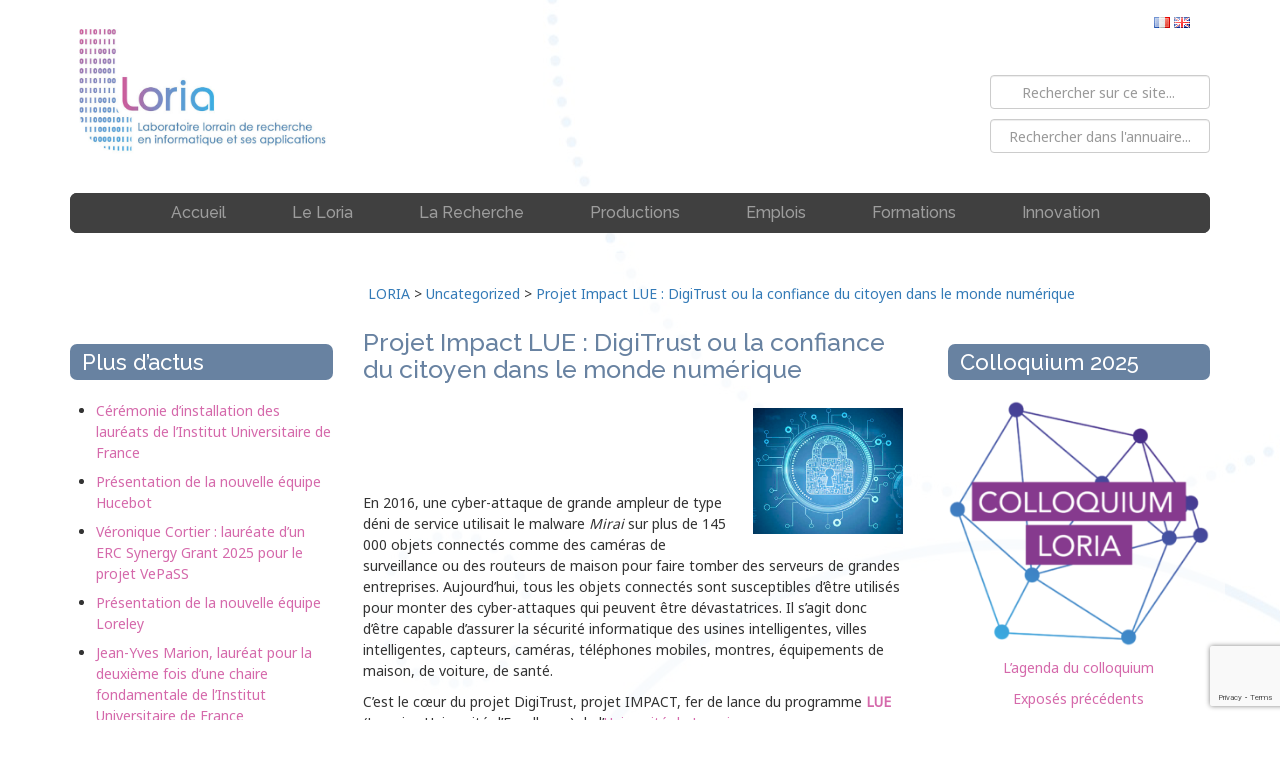

--- FILE ---
content_type: text/html; charset=UTF-8
request_url: https://www.loria.fr/fr/2018/11/projet-impact-lue-digitrust-ou-la-confiance-du-citoyen-dans-le-monde-numerique/
body_size: 16096
content:


<!DOCTYPE html>
<html lang="fr-FR">
  <head>
    <meta charset="utf-8">
    <meta http-equiv="X-UA-Compatible" content="IE=edge">
    <meta name="viewport" content="width=device-width, initial-scale=1">
    <!-- The above 3 meta tags *must* come first in the head; any other head content must come *after* these tags -->
    <title>LORIA &raquo; Projet Impact LUE : DigiTrust ou la confiance du citoyen dans le monde numérique</title>

    <!-- Bootstrap -->
    <!-- <link href="css/bootstrap.min.css" rel="stylesheet"> -->
    <!-- Latest compiled and minified CSS -->
    <link rel="stylesheet" href="https://maxcdn.bootstrapcdn.com/bootstrap/3.3.6/css/bootstrap.min.css" integrity="sha384-1q8mTJOASx8j1Au+a5WDVnPi2lkFfwwEAa8hDDdjZlpLegxhjVME1fgjWPGmkzs7" crossorigin="anonymous">
    <link rel="stylesheet" href="https://www.loria.fr/wp-content/themes/loria2016/style.css">
    <link rel="stylesheet" href="https://www.loria.fr/wp-content/themes/loria2016/fonts.css">
    <link rel="stylesheet" href="https://www.loria.fr/wp-content/themes/loria2016/mobiles.css">

    <!-- Fonts -->
    <link href='https://fonts.googleapis.com/css?family=Noto+Sans|Open+Sans:400,600,700|Raleway:400,500' rel='stylesheet' type='text/css'>

    <!-- HTML5 shim and Respond.js for IE8 support of HTML5 elements and media queries -->
    <!-- WARNING: Respond.js doesn't work if you view the page via file:// -->
    <!--[if lt IE 9]>
      <script src="https://oss.maxcdn.com/html5shiv/3.7.2/html5shiv.min.js"></script>
      <script src="https://oss.maxcdn.com/respond/1.4.2/respond.min.js"></script>
    <![endif]-->
    
<!-- MapPress Easy Google Maps Version:2.95.8 (https://www.mappresspro.com) -->
<meta name='robots' content='max-image-preview:large' />
	<style>img:is([sizes="auto" i], [sizes^="auto," i]) { contain-intrinsic-size: 3000px 1500px }</style>
	<link rel="alternate" href="https://www.loria.fr/fr/2018/11/projet-impact-lue-digitrust-ou-la-confiance-du-citoyen-dans-le-monde-numerique/" hreflang="fr" />
<link rel="alternate" href="https://www.loria.fr/en/2018/11/impact-project-lue-digitrust-or-citizens-trust-in-the-digital-world/" hreflang="en" />
<link rel='dns-prefetch' href='//platform-api.sharethis.com' />
<script type="text/javascript">
/* <![CDATA[ */
window._wpemojiSettings = {"baseUrl":"https:\/\/s.w.org\/images\/core\/emoji\/16.0.1\/72x72\/","ext":".png","svgUrl":"https:\/\/s.w.org\/images\/core\/emoji\/16.0.1\/svg\/","svgExt":".svg","source":{"concatemoji":"https:\/\/www.loria.fr\/wp-includes\/js\/wp-emoji-release.min.js?ver=2612d898e5f00bb1ce9533487e2726e7"}};
/*! This file is auto-generated */
!function(s,n){var o,i,e;function c(e){try{var t={supportTests:e,timestamp:(new Date).valueOf()};sessionStorage.setItem(o,JSON.stringify(t))}catch(e){}}function p(e,t,n){e.clearRect(0,0,e.canvas.width,e.canvas.height),e.fillText(t,0,0);var t=new Uint32Array(e.getImageData(0,0,e.canvas.width,e.canvas.height).data),a=(e.clearRect(0,0,e.canvas.width,e.canvas.height),e.fillText(n,0,0),new Uint32Array(e.getImageData(0,0,e.canvas.width,e.canvas.height).data));return t.every(function(e,t){return e===a[t]})}function u(e,t){e.clearRect(0,0,e.canvas.width,e.canvas.height),e.fillText(t,0,0);for(var n=e.getImageData(16,16,1,1),a=0;a<n.data.length;a++)if(0!==n.data[a])return!1;return!0}function f(e,t,n,a){switch(t){case"flag":return n(e,"\ud83c\udff3\ufe0f\u200d\u26a7\ufe0f","\ud83c\udff3\ufe0f\u200b\u26a7\ufe0f")?!1:!n(e,"\ud83c\udde8\ud83c\uddf6","\ud83c\udde8\u200b\ud83c\uddf6")&&!n(e,"\ud83c\udff4\udb40\udc67\udb40\udc62\udb40\udc65\udb40\udc6e\udb40\udc67\udb40\udc7f","\ud83c\udff4\u200b\udb40\udc67\u200b\udb40\udc62\u200b\udb40\udc65\u200b\udb40\udc6e\u200b\udb40\udc67\u200b\udb40\udc7f");case"emoji":return!a(e,"\ud83e\udedf")}return!1}function g(e,t,n,a){var r="undefined"!=typeof WorkerGlobalScope&&self instanceof WorkerGlobalScope?new OffscreenCanvas(300,150):s.createElement("canvas"),o=r.getContext("2d",{willReadFrequently:!0}),i=(o.textBaseline="top",o.font="600 32px Arial",{});return e.forEach(function(e){i[e]=t(o,e,n,a)}),i}function t(e){var t=s.createElement("script");t.src=e,t.defer=!0,s.head.appendChild(t)}"undefined"!=typeof Promise&&(o="wpEmojiSettingsSupports",i=["flag","emoji"],n.supports={everything:!0,everythingExceptFlag:!0},e=new Promise(function(e){s.addEventListener("DOMContentLoaded",e,{once:!0})}),new Promise(function(t){var n=function(){try{var e=JSON.parse(sessionStorage.getItem(o));if("object"==typeof e&&"number"==typeof e.timestamp&&(new Date).valueOf()<e.timestamp+604800&&"object"==typeof e.supportTests)return e.supportTests}catch(e){}return null}();if(!n){if("undefined"!=typeof Worker&&"undefined"!=typeof OffscreenCanvas&&"undefined"!=typeof URL&&URL.createObjectURL&&"undefined"!=typeof Blob)try{var e="postMessage("+g.toString()+"("+[JSON.stringify(i),f.toString(),p.toString(),u.toString()].join(",")+"));",a=new Blob([e],{type:"text/javascript"}),r=new Worker(URL.createObjectURL(a),{name:"wpTestEmojiSupports"});return void(r.onmessage=function(e){c(n=e.data),r.terminate(),t(n)})}catch(e){}c(n=g(i,f,p,u))}t(n)}).then(function(e){for(var t in e)n.supports[t]=e[t],n.supports.everything=n.supports.everything&&n.supports[t],"flag"!==t&&(n.supports.everythingExceptFlag=n.supports.everythingExceptFlag&&n.supports[t]);n.supports.everythingExceptFlag=n.supports.everythingExceptFlag&&!n.supports.flag,n.DOMReady=!1,n.readyCallback=function(){n.DOMReady=!0}}).then(function(){return e}).then(function(){var e;n.supports.everything||(n.readyCallback(),(e=n.source||{}).concatemoji?t(e.concatemoji):e.wpemoji&&e.twemoji&&(t(e.twemoji),t(e.wpemoji)))}))}((window,document),window._wpemojiSettings);
/* ]]> */
</script>
<link rel='stylesheet' id='embedpress-css-css' href='https://www.loria.fr/wp-content/plugins/embedpress/assets/css/embedpress.css?ver=1767646835' type='text/css' media='all' />
<link rel='stylesheet' id='embedpress-blocks-style-css' href='https://www.loria.fr/wp-content/plugins/embedpress/assets/css/blocks.build.css?ver=1767646835' type='text/css' media='all' />
<link rel='stylesheet' id='embedpress-lazy-load-css-css' href='https://www.loria.fr/wp-content/plugins/embedpress/assets/css/lazy-load.css?ver=1767646835' type='text/css' media='all' />
<style id='wp-emoji-styles-inline-css' type='text/css'>

	img.wp-smiley, img.emoji {
		display: inline !important;
		border: none !important;
		box-shadow: none !important;
		height: 1em !important;
		width: 1em !important;
		margin: 0 0.07em !important;
		vertical-align: -0.1em !important;
		background: none !important;
		padding: 0 !important;
	}
</style>
<link rel='stylesheet' id='wp-block-library-css' href='https://www.loria.fr/wp-includes/css/dist/block-library/style.min.css?ver=2612d898e5f00bb1ce9533487e2726e7' type='text/css' media='all' />
<style id='classic-theme-styles-inline-css' type='text/css'>
/*! This file is auto-generated */
.wp-block-button__link{color:#fff;background-color:#32373c;border-radius:9999px;box-shadow:none;text-decoration:none;padding:calc(.667em + 2px) calc(1.333em + 2px);font-size:1.125em}.wp-block-file__button{background:#32373c;color:#fff;text-decoration:none}
</style>
<link rel='stylesheet' id='mappress-leaflet-css' href='https://www.loria.fr/wp-content/plugins/mappress-google-maps-for-wordpress/lib/leaflet/leaflet.css?ver=1.7.1' type='text/css' media='all' />
<link rel='stylesheet' id='mappress-css' href='https://www.loria.fr/wp-content/plugins/mappress-google-maps-for-wordpress/css/mappress.css?ver=2.95.8' type='text/css' media='all' />
<style id='global-styles-inline-css' type='text/css'>
:root{--wp--preset--aspect-ratio--square: 1;--wp--preset--aspect-ratio--4-3: 4/3;--wp--preset--aspect-ratio--3-4: 3/4;--wp--preset--aspect-ratio--3-2: 3/2;--wp--preset--aspect-ratio--2-3: 2/3;--wp--preset--aspect-ratio--16-9: 16/9;--wp--preset--aspect-ratio--9-16: 9/16;--wp--preset--color--black: #000000;--wp--preset--color--cyan-bluish-gray: #abb8c3;--wp--preset--color--white: #ffffff;--wp--preset--color--pale-pink: #f78da7;--wp--preset--color--vivid-red: #cf2e2e;--wp--preset--color--luminous-vivid-orange: #ff6900;--wp--preset--color--luminous-vivid-amber: #fcb900;--wp--preset--color--light-green-cyan: #7bdcb5;--wp--preset--color--vivid-green-cyan: #00d084;--wp--preset--color--pale-cyan-blue: #8ed1fc;--wp--preset--color--vivid-cyan-blue: #0693e3;--wp--preset--color--vivid-purple: #9b51e0;--wp--preset--gradient--vivid-cyan-blue-to-vivid-purple: linear-gradient(135deg,rgba(6,147,227,1) 0%,rgb(155,81,224) 100%);--wp--preset--gradient--light-green-cyan-to-vivid-green-cyan: linear-gradient(135deg,rgb(122,220,180) 0%,rgb(0,208,130) 100%);--wp--preset--gradient--luminous-vivid-amber-to-luminous-vivid-orange: linear-gradient(135deg,rgba(252,185,0,1) 0%,rgba(255,105,0,1) 100%);--wp--preset--gradient--luminous-vivid-orange-to-vivid-red: linear-gradient(135deg,rgba(255,105,0,1) 0%,rgb(207,46,46) 100%);--wp--preset--gradient--very-light-gray-to-cyan-bluish-gray: linear-gradient(135deg,rgb(238,238,238) 0%,rgb(169,184,195) 100%);--wp--preset--gradient--cool-to-warm-spectrum: linear-gradient(135deg,rgb(74,234,220) 0%,rgb(151,120,209) 20%,rgb(207,42,186) 40%,rgb(238,44,130) 60%,rgb(251,105,98) 80%,rgb(254,248,76) 100%);--wp--preset--gradient--blush-light-purple: linear-gradient(135deg,rgb(255,206,236) 0%,rgb(152,150,240) 100%);--wp--preset--gradient--blush-bordeaux: linear-gradient(135deg,rgb(254,205,165) 0%,rgb(254,45,45) 50%,rgb(107,0,62) 100%);--wp--preset--gradient--luminous-dusk: linear-gradient(135deg,rgb(255,203,112) 0%,rgb(199,81,192) 50%,rgb(65,88,208) 100%);--wp--preset--gradient--pale-ocean: linear-gradient(135deg,rgb(255,245,203) 0%,rgb(182,227,212) 50%,rgb(51,167,181) 100%);--wp--preset--gradient--electric-grass: linear-gradient(135deg,rgb(202,248,128) 0%,rgb(113,206,126) 100%);--wp--preset--gradient--midnight: linear-gradient(135deg,rgb(2,3,129) 0%,rgb(40,116,252) 100%);--wp--preset--font-size--small: 13px;--wp--preset--font-size--medium: 20px;--wp--preset--font-size--large: 36px;--wp--preset--font-size--x-large: 42px;--wp--preset--spacing--20: 0.44rem;--wp--preset--spacing--30: 0.67rem;--wp--preset--spacing--40: 1rem;--wp--preset--spacing--50: 1.5rem;--wp--preset--spacing--60: 2.25rem;--wp--preset--spacing--70: 3.38rem;--wp--preset--spacing--80: 5.06rem;--wp--preset--shadow--natural: 6px 6px 9px rgba(0, 0, 0, 0.2);--wp--preset--shadow--deep: 12px 12px 50px rgba(0, 0, 0, 0.4);--wp--preset--shadow--sharp: 6px 6px 0px rgba(0, 0, 0, 0.2);--wp--preset--shadow--outlined: 6px 6px 0px -3px rgba(255, 255, 255, 1), 6px 6px rgba(0, 0, 0, 1);--wp--preset--shadow--crisp: 6px 6px 0px rgba(0, 0, 0, 1);}:where(.is-layout-flex){gap: 0.5em;}:where(.is-layout-grid){gap: 0.5em;}body .is-layout-flex{display: flex;}.is-layout-flex{flex-wrap: wrap;align-items: center;}.is-layout-flex > :is(*, div){margin: 0;}body .is-layout-grid{display: grid;}.is-layout-grid > :is(*, div){margin: 0;}:where(.wp-block-columns.is-layout-flex){gap: 2em;}:where(.wp-block-columns.is-layout-grid){gap: 2em;}:where(.wp-block-post-template.is-layout-flex){gap: 1.25em;}:where(.wp-block-post-template.is-layout-grid){gap: 1.25em;}.has-black-color{color: var(--wp--preset--color--black) !important;}.has-cyan-bluish-gray-color{color: var(--wp--preset--color--cyan-bluish-gray) !important;}.has-white-color{color: var(--wp--preset--color--white) !important;}.has-pale-pink-color{color: var(--wp--preset--color--pale-pink) !important;}.has-vivid-red-color{color: var(--wp--preset--color--vivid-red) !important;}.has-luminous-vivid-orange-color{color: var(--wp--preset--color--luminous-vivid-orange) !important;}.has-luminous-vivid-amber-color{color: var(--wp--preset--color--luminous-vivid-amber) !important;}.has-light-green-cyan-color{color: var(--wp--preset--color--light-green-cyan) !important;}.has-vivid-green-cyan-color{color: var(--wp--preset--color--vivid-green-cyan) !important;}.has-pale-cyan-blue-color{color: var(--wp--preset--color--pale-cyan-blue) !important;}.has-vivid-cyan-blue-color{color: var(--wp--preset--color--vivid-cyan-blue) !important;}.has-vivid-purple-color{color: var(--wp--preset--color--vivid-purple) !important;}.has-black-background-color{background-color: var(--wp--preset--color--black) !important;}.has-cyan-bluish-gray-background-color{background-color: var(--wp--preset--color--cyan-bluish-gray) !important;}.has-white-background-color{background-color: var(--wp--preset--color--white) !important;}.has-pale-pink-background-color{background-color: var(--wp--preset--color--pale-pink) !important;}.has-vivid-red-background-color{background-color: var(--wp--preset--color--vivid-red) !important;}.has-luminous-vivid-orange-background-color{background-color: var(--wp--preset--color--luminous-vivid-orange) !important;}.has-luminous-vivid-amber-background-color{background-color: var(--wp--preset--color--luminous-vivid-amber) !important;}.has-light-green-cyan-background-color{background-color: var(--wp--preset--color--light-green-cyan) !important;}.has-vivid-green-cyan-background-color{background-color: var(--wp--preset--color--vivid-green-cyan) !important;}.has-pale-cyan-blue-background-color{background-color: var(--wp--preset--color--pale-cyan-blue) !important;}.has-vivid-cyan-blue-background-color{background-color: var(--wp--preset--color--vivid-cyan-blue) !important;}.has-vivid-purple-background-color{background-color: var(--wp--preset--color--vivid-purple) !important;}.has-black-border-color{border-color: var(--wp--preset--color--black) !important;}.has-cyan-bluish-gray-border-color{border-color: var(--wp--preset--color--cyan-bluish-gray) !important;}.has-white-border-color{border-color: var(--wp--preset--color--white) !important;}.has-pale-pink-border-color{border-color: var(--wp--preset--color--pale-pink) !important;}.has-vivid-red-border-color{border-color: var(--wp--preset--color--vivid-red) !important;}.has-luminous-vivid-orange-border-color{border-color: var(--wp--preset--color--luminous-vivid-orange) !important;}.has-luminous-vivid-amber-border-color{border-color: var(--wp--preset--color--luminous-vivid-amber) !important;}.has-light-green-cyan-border-color{border-color: var(--wp--preset--color--light-green-cyan) !important;}.has-vivid-green-cyan-border-color{border-color: var(--wp--preset--color--vivid-green-cyan) !important;}.has-pale-cyan-blue-border-color{border-color: var(--wp--preset--color--pale-cyan-blue) !important;}.has-vivid-cyan-blue-border-color{border-color: var(--wp--preset--color--vivid-cyan-blue) !important;}.has-vivid-purple-border-color{border-color: var(--wp--preset--color--vivid-purple) !important;}.has-vivid-cyan-blue-to-vivid-purple-gradient-background{background: var(--wp--preset--gradient--vivid-cyan-blue-to-vivid-purple) !important;}.has-light-green-cyan-to-vivid-green-cyan-gradient-background{background: var(--wp--preset--gradient--light-green-cyan-to-vivid-green-cyan) !important;}.has-luminous-vivid-amber-to-luminous-vivid-orange-gradient-background{background: var(--wp--preset--gradient--luminous-vivid-amber-to-luminous-vivid-orange) !important;}.has-luminous-vivid-orange-to-vivid-red-gradient-background{background: var(--wp--preset--gradient--luminous-vivid-orange-to-vivid-red) !important;}.has-very-light-gray-to-cyan-bluish-gray-gradient-background{background: var(--wp--preset--gradient--very-light-gray-to-cyan-bluish-gray) !important;}.has-cool-to-warm-spectrum-gradient-background{background: var(--wp--preset--gradient--cool-to-warm-spectrum) !important;}.has-blush-light-purple-gradient-background{background: var(--wp--preset--gradient--blush-light-purple) !important;}.has-blush-bordeaux-gradient-background{background: var(--wp--preset--gradient--blush-bordeaux) !important;}.has-luminous-dusk-gradient-background{background: var(--wp--preset--gradient--luminous-dusk) !important;}.has-pale-ocean-gradient-background{background: var(--wp--preset--gradient--pale-ocean) !important;}.has-electric-grass-gradient-background{background: var(--wp--preset--gradient--electric-grass) !important;}.has-midnight-gradient-background{background: var(--wp--preset--gradient--midnight) !important;}.has-small-font-size{font-size: var(--wp--preset--font-size--small) !important;}.has-medium-font-size{font-size: var(--wp--preset--font-size--medium) !important;}.has-large-font-size{font-size: var(--wp--preset--font-size--large) !important;}.has-x-large-font-size{font-size: var(--wp--preset--font-size--x-large) !important;}
:where(.wp-block-post-template.is-layout-flex){gap: 1.25em;}:where(.wp-block-post-template.is-layout-grid){gap: 1.25em;}
:where(.wp-block-columns.is-layout-flex){gap: 2em;}:where(.wp-block-columns.is-layout-grid){gap: 2em;}
:root :where(.wp-block-pullquote){font-size: 1.5em;line-height: 1.6;}
</style>
<link rel='stylesheet' id='acd-style-css' href='https://www.loria.fr/wp-content/plugins/archives-by-category-and-date/css/acd-style.css?ver=2612d898e5f00bb1ce9533487e2726e7' type='text/css' media='all' />
<link rel='stylesheet' id='collapsed-archives-style-css' href='https://www.loria.fr/wp-content/plugins/collapsed-archives/style.css?ver=2612d898e5f00bb1ce9533487e2726e7' type='text/css' media='all' />
<link rel='stylesheet' id='contact-form-7-css' href='https://www.loria.fr/wp-content/plugins/contact-form-7/includes/css/styles.css?ver=6.1.4' type='text/css' media='all' />
<link rel='stylesheet' id='page-list-style-css' href='https://www.loria.fr/wp-content/plugins/page-list/css/page-list.css?ver=5.9' type='text/css' media='all' />
<link rel='stylesheet' id='tribe-events-v2-single-skeleton-css' href='https://www.loria.fr/wp-content/plugins/the-events-calendar/build/css/tribe-events-single-skeleton.css?ver=6.15.14' type='text/css' media='all' />
<link rel='stylesheet' id='tribe-events-v2-single-skeleton-full-css' href='https://www.loria.fr/wp-content/plugins/the-events-calendar/build/css/tribe-events-single-full.css?ver=6.15.14' type='text/css' media='all' />
<link rel='stylesheet' id='tec-events-elementor-widgets-base-styles-css' href='https://www.loria.fr/wp-content/plugins/the-events-calendar/build/css/integrations/plugins/elementor/widgets/widget-base.css?ver=6.15.14' type='text/css' media='all' />
<link rel='stylesheet' id='elementor-frontend-css' href='https://www.loria.fr/wp-content/plugins/elementor/assets/css/frontend.min.css?ver=3.34.1' type='text/css' media='all' />
<link rel='stylesheet' id='eael-general-css' href='https://www.loria.fr/wp-content/plugins/essential-addons-for-elementor-lite/assets/front-end/css/view/general.min.css?ver=6.5.7' type='text/css' media='all' />
<!--n2css--><!--n2js--><script type="text/javascript" src="https://www.loria.fr/wp-includes/js/jquery/jquery.min.js?ver=3.7.1" id="jquery-core-js"></script>
<script type="text/javascript" src="https://www.loria.fr/wp-includes/js/jquery/jquery-migrate.min.js?ver=3.4.1" id="jquery-migrate-js"></script>
<script type="text/javascript" src="//platform-api.sharethis.com/js/sharethis.js?ver=8.5.3#property=624f0e92b17de8001a450745&amp;product=gdpr-compliance-tool-v2&amp;source=simple-share-buttons-adder-wordpress" id="simple-share-buttons-adder-mu-js"></script>
<link rel="https://api.w.org/" href="https://www.loria.fr/wp-json/" /><link rel="alternate" title="JSON" type="application/json" href="https://www.loria.fr/wp-json/wp/v2/posts/6248" /><link rel="EditURI" type="application/rsd+xml" title="RSD" href="https://www.loria.fr/xmlrpc.php?rsd" />

<link rel="canonical" href="https://www.loria.fr/fr/2018/11/projet-impact-lue-digitrust-ou-la-confiance-du-citoyen-dans-le-monde-numerique/" />
<link rel='shortlink' href='https://www.loria.fr/?p=6248' />
<meta name="tec-api-version" content="v1"><meta name="tec-api-origin" content="https://www.loria.fr"><link rel="alternate" href="https://www.loria.fr/wp-json/tribe/events/v1/" /><meta name="generator" content="Elementor 3.34.1; features: additional_custom_breakpoints; settings: css_print_method-external, google_font-enabled, font_display-auto">
<!-- All in one Favicon 4.8 --><link rel="shortcut icon" href="/wp-content/uploads/2017/08/favicon.ico" />
			<style>
				.e-con.e-parent:nth-of-type(n+4):not(.e-lazyloaded):not(.e-no-lazyload),
				.e-con.e-parent:nth-of-type(n+4):not(.e-lazyloaded):not(.e-no-lazyload) * {
					background-image: none !important;
				}
				@media screen and (max-height: 1024px) {
					.e-con.e-parent:nth-of-type(n+3):not(.e-lazyloaded):not(.e-no-lazyload),
					.e-con.e-parent:nth-of-type(n+3):not(.e-lazyloaded):not(.e-no-lazyload) * {
						background-image: none !important;
					}
				}
				@media screen and (max-height: 640px) {
					.e-con.e-parent:nth-of-type(n+2):not(.e-lazyloaded):not(.e-no-lazyload),
					.e-con.e-parent:nth-of-type(n+2):not(.e-lazyloaded):not(.e-no-lazyload) * {
						background-image: none !important;
					}
				}
			</style>
			  </head>

      <body>
  
    <!-- ============================= HEADER ============================== -->

    <div class="container header">
        <a href="/"><img class="logo" src="https://www.loria.fr/wp-content/themes/loria2016/medias/logo_loria_complet.jpg" alt="" /></a>
        <div class="pull-right">

        <!-- <form class="search-form"> -->
            <!-- <input type="text" class="form-control" placeholder="Rechercher sur ce site..."> -->
            <form role="search" method="get" class="searchform group search-form" action="https://www.loria.fr/fr/">
 <!-- <input type="text" class="form-control" placeholder="Rechercher sur ce site..."> -->
 <input type="search" class="search-field form-control"
 placeholder="Rechercher sur ce site..."
 value="" name="s"
 title="Rechercher :" />
 <!-- <input type="image" alt="Submit search query"
 src="https://www.loria.fr/wp-content/themes/loria2016/images/search-icon.png"> -->
</form>
        <!-- </form> -->
        <form class="search-people-form" name="searchform_people" method="POST" action="https://annuaire.inria.fr" target="blank" autocomplete="off" id="livesearch1">
            <!-- <input type="text" class="form-control" placeholder="Rechercher dans l'annuaire..."> -->
            <input name="sn" type="text" size="18" title="Nom" accesskey="4" class="searchField inputLabel inputLabelActive form-control" id="searchGadget" autocomplete="off" placeholder="Rechercher dans l'annuaire...">
            <input type="hidden" name="namematch" value="sub">
            <input type="hidden" name="urmatch" value="UR-Lorraine">
            <input type="hidden" name="valid" value="1">
            <input type="hidden" name="lang" value="fr">
            <!-- <input class="searchButton" type="submit" value="Rechercher dans l'annuaire"> -->
        </form>
        </div>

        <ul class="language-selector pull-right">
          <ul>
            	<li class="lang-item lang-item-2 lang-item-fr current-lang lang-item-first"><a lang="fr-FR" hreflang="fr-FR" href="https://www.loria.fr/fr/2018/11/projet-impact-lue-digitrust-ou-la-confiance-du-citoyen-dans-le-monde-numerique/" aria-current="true"><img src="[data-uri]" alt="Français" width="16" height="11" style="width: 16px; height: 11px;" /></a></li>
	<li class="lang-item lang-item-5 lang-item-en"><a lang="en-US" hreflang="en-US" href="https://www.loria.fr/en/2018/11/impact-project-lue-digitrust-or-citizens-trust-in-the-digital-world/"><img src="[data-uri]" alt="English" width="16" height="11" style="width: 16px; height: 11px;" /></a></li>
          </ul>
        </ul>
    </div>

    <!-- ============================= NAV BAR ============================= -->

    <div class="container navbar">
        <!-- main navigation menu -->
        <nav class="navbar navbar-inverse">
            <div class="container-fluid">
              <div class="navbar-header">
  <button type="button" class="navbar-toggle collapsed" data-toggle="collapse" data-target="#navbar" aria-expanded="false" aria-controls="navbar">
    <span class="sr-only">Toggle navigation</span>
    <span class="icon-bar"></span>
    <span class="icon-bar"></span>
    <span class="icon-bar"></span>
  </button>
</div>
<div id="navbar" class="navbar-collapse collapse">

<div class="menu-header-fr-container"><ul id="menu-header-fr" class="navbar-nav nav"><li id="menu-item-27451" class="menu-item menu-item-type-custom menu-item-object-custom menu-item-27451"><a href="https://www.loria.fr/">Accueil</a></li>
<li id="menu-item-27445" class="menu-item menu-item-type-custom menu-item-object-custom menu-item-27445"><a href="https://www.loria.fr/fr/presentation/">Le Loria</a></li>
<li id="menu-item-27446" class="menu-item menu-item-type-custom menu-item-object-custom menu-item-27446"><a href="https://www.loria.fr/fr/la-recherche/">La Recherche</a></li>
<li id="menu-item-27447" class="menu-item menu-item-type-custom menu-item-object-custom menu-item-27447"><a href="https://www.loria.fr/fr/productions/">Productions</a></li>
<li id="menu-item-27448" class="menu-item menu-item-type-custom menu-item-object-custom menu-item-27448"><a href="https://www.loria.fr/fr/emplois/">Emplois</a></li>
<li id="menu-item-27449" class="menu-item menu-item-type-custom menu-item-object-custom menu-item-27449"><a href="https://www.loria.fr/fr/formations/">Formations</a></li>
<li id="menu-item-27450" class="menu-item menu-item-type-custom menu-item-object-custom menu-item-27450"><a href="https://www.loria.fr/fr/innovation/">Innovation</a></li>
</ul></div>
   </div><!--/.nav-collapse -->
            </div><!--/.container-fluid -->
          </nav>

          <!-- fixed top version of navigation menu (only visible when scrolled down) -->
          <nav class="navbar navbar-inverse navbar-fixed-top navbar-invisible hidden-xs">
              <div class="container-fluid no-border">
                <div class="navbar-header">
  <button type="button" class="navbar-toggle collapsed" data-toggle="collapse" data-target="#navbar" aria-expanded="false" aria-controls="navbar">
    <span class="sr-only">Toggle navigation</span>
    <span class="icon-bar"></span>
    <span class="icon-bar"></span>
    <span class="icon-bar"></span>
  </button>
</div>
<div id="navbar" class="navbar-collapse collapse">

<div class="menu-header-fr-container"><ul id="menu-header-fr-1" class="navbar-nav nav"><li class="menu-item menu-item-type-custom menu-item-object-custom menu-item-27451"><a href="https://www.loria.fr/">Accueil</a></li>
<li class="menu-item menu-item-type-custom menu-item-object-custom menu-item-27445"><a href="https://www.loria.fr/fr/presentation/">Le Loria</a></li>
<li class="menu-item menu-item-type-custom menu-item-object-custom menu-item-27446"><a href="https://www.loria.fr/fr/la-recherche/">La Recherche</a></li>
<li class="menu-item menu-item-type-custom menu-item-object-custom menu-item-27447"><a href="https://www.loria.fr/fr/productions/">Productions</a></li>
<li class="menu-item menu-item-type-custom menu-item-object-custom menu-item-27448"><a href="https://www.loria.fr/fr/emplois/">Emplois</a></li>
<li class="menu-item menu-item-type-custom menu-item-object-custom menu-item-27449"><a href="https://www.loria.fr/fr/formations/">Formations</a></li>
<li class="menu-item menu-item-type-custom menu-item-object-custom menu-item-27450"><a href="https://www.loria.fr/fr/innovation/">Innovation</a></li>
</ul></div>
   </div><!--/.nav-collapse -->
              </div><!--/.container-fluid -->
        </nav>
    </div>
    <div class="container content">
        <div class="row news">
            <div class="breadcrumbs" typeof="BreadcrumbList" vocab="https://schema.org/">
                <span property="itemListElement" typeof="ListItem"><a property="item" typeof="WebPage" title="Go to LORIA." href="https://www.loria.fr" class="home"><span property="name">LORIA</span></a><meta property="position" content="1"></span> &gt; <span property="itemListElement" typeof="ListItem"><a property="item" typeof="WebPage" title="Go to the Uncategorized category archives." href="https://www.loria.fr/fr/category/uncategorized/" class="taxonomy category"><span property="name">Uncategorized</span></a><meta property="position" content="2"></span> &gt; <span property="itemListElement" typeof="ListItem"><a property="item" typeof="WebPage" title="Go to Projet Impact LUE : DigiTrust ou la confiance du citoyen dans le monde numérique." href="https://www.loria.fr/fr/2018/11/projet-impact-lue-digitrust-ou-la-confiance-du-citoyen-dans-le-monde-numerique/" class="post post-post current-item"><span property="name">Projet Impact LUE : DigiTrust ou la confiance du citoyen dans le monde numérique</span></a><meta property="position" content="3"></span>            </div>
            <!-- left widgets -->
            <div class="col-sm-3">
                <div class="nav-widget widget"><h1>Plus d&rsquo;actus</h1>        <ul>
            <!-- Loop start -->
                            <li>
                    <a href="https://www.loria.fr/fr/2025/12/deux_membres_loria_laureats_une_chaire_iuf/">Cérémonie d&rsquo;installation des lauréats de l&rsquo;Institut Universitaire de France</a>
                </li>
                            <li>
                    <a href="https://www.loria.fr/fr/2025/11/presentation-de-la-nouvelle-equipe-hucebot/">Présentation de la nouvelle équipe Hucebot</a>
                </li>
                            <li>
                    <a href="https://www.loria.fr/fr/2025/11/veronique-cortier-laureate-dun-erc-synergy-grant-2025-pour-le-projet-vepass/">Véronique Cortier : lauréate d’un ERC Synergy Grant 2025 pour le projet VePaSS</a>
                </li>
                            <li>
                    <a href="https://www.loria.fr/fr/2025/11/presentation-des-projets-et-ambitions-de-la-nouvelle-equipe-loreley-interview-de-claudia-ignat/">Présentation de la nouvelle équipe Loreley</a>
                </li>
                            <li>
                    <a href="https://www.loria.fr/fr/2025/11/jean-yves-marion-laureat-pour-la-deuxieme-fois-dune-chaire-fondamentale-de-linstitut-universitaire-de-france/">Jean-Yves Marion, lauréat pour la deuxième fois d’une chaire fondamentale de l’Institut Universitaire de France</a>
                </li>
                        <!-- Loop end -->
        </ul>
        </div>            </div>
            <div class="col-sm-6 news-content post-content the-content">
                                    <h1 class="the-title">Projet Impact LUE : DigiTrust ou la confiance du citoyen dans le monde numérique</h1>
                    <img width="150" height="126" src="https://www.loria.fr/wp-content/uploads/2018/11/150219_Securite_Enjeu-788x433-copie.jpg" class="alignright wp-post-image" alt="" decoding="async" />                    <div class="tribe-events-schedule tribe-clearfix">
                        <h2>
                            <span class="tribe-event-date-start">
                                &nbsp;
                            </span>
                        </h2>
                    </div>
                    <!-- <p class="news-date">
                    26 novembre 2018                    </p> -->
                    <p>En 2016, une cyber-attaque de grande ampleur de type déni de service utilisait le malware <em>Mirai </em>sur plus de 145 000 objets connectés comme des caméras de surveillance ou des routeurs de maison pour faire tomber des serveurs de grandes entreprises.<span id="more-6248"></span> Aujourd’hui, tous les objets connectés sont susceptibles d’être utilisés pour monter des cyber-attaques qui peuvent être dévastatrices. Il s’agit donc d’être capable d’assurer la sécurité informatique des usines intelligentes, villes intelligentes, capteurs, caméras, téléphones mobiles, montres, équipements de maison, de voiture, de santé.</p>
<p>C’est le cœur du projet DigiTrust, projet IMPACT, fer de lance du programme <strong><a href="http://lue.univ-lorraine.fr/fr">LUE </a></strong>(Lorraine Université d’Excellence) de l’<a href="https://www.univ-lorraine.fr">Université de Lorraine</a>.</p>
<p><strong>La sécurité autour de quatre axes et un seul mot : la confiance</strong></p>
<p>Porté par Marine Minier, professeure à l’<a href="https://www.univ-lorraine.fr">Université de Lorraine</a> et chercheuse au sein de l’<a href="/fr/la-recherche/les-equipes/caramba/">équipe Caramba</a>, commune à <a href="https://www.inria.fr/centre/nancy">Inria</a> et au <a href="/fr/">Loria</a> et Régis Lhoste, responsable de projet, le projet DigiTrust vise à construire la confiance digitale du citoyen autour de quatre axes de recherche. Il s’agit tout d’abord de renforcer la confiance et la sécurité pour les systèmes dits cyber-physiques, c’est-à-dire les systèmes informatiques qui sont en lien avec le monde réel comme les usines du futur, ou tous les organismes dits d’importance vitale comme les transports, les hôpitaux ou les fournisseurs d’énergie. Pour ce faire, le projet DigiTrust s’appuiera sur l’expertise du <a href="/fr/">Loria</a> en matière de méthodes formelles et celle du <a href="http://www.cran.univ-lorraine.fr">CRAN</a> en matière de théorie du contrôle et de diagnostic.</p>
<p>Il faudra également en parallèle s’assurer de la sécurité et de la confiance de chaque équipement constituant ces systèmes ainsi que de chaque équipement personnel. L’expertise du <a href="/fr/">Loria</a> en matière de cryptographie et de malware sera donc essentielle pour mener à bien cette tâche. De plus, DigiTrust vise également à renforcer la confiance dans les systèmes numériques c’est à dire les services dans lequel l’utilisateur a une interaction quotidienne avec un système d’information comme le <em>cloud</em>ou les environnements collaboratifs. Le projet s’intéressera à la manière dont la technologie de stockage et de transmission d&rsquo;informations à l’intérieur des services doit rester transparente, sécurisée, privée voire décentralisée.</p>
<p>Une fois la confiance assurée dans chaque équipement, il faut s’intéresser à la sécurité des réseaux interconnectant ces objets notamment en surveillant ces réseaux et aux protocoles de sécurité associés notamment les protocoles cryptographiques. La vérification des protocoles cryptographiques peut se faire en utilisant des méthodes formelles notamment pour des protocoles complexes comme le vote électronique.  La surveillance du réseau concerne les menaces dites persistantes avancées qui sont en fait des attaques récurrentes. Pour cela, le projet DigiTrust utilisera notamment  les outils du Big Data ou de l’intelligence artificielle tout en tenant compte des nouveaux paradigmes des réseaux comme les SDN (Software Defined Networks pour l’acronyme anglais) qui permettent la virtualisation des ressources réseaux en les dissociant des éléments physiques du réseau.</p>
<p>Enfin, DigiTrust s’intéressera aussi à la confiance et aux systèmes de réputation dans les réseaux et notamment les réseaux sociaux. Il s’appuiera sur des travaux de recherche portant sur la transparence des algorithmes, sur les systèmes de recommandation, sur la protection des données personnelles dans les réseaux sociaux via les méthodes formelles mais aussi grâce à l’apprentissage automatique ou <em>machine learning</em>ou au Big Data. Les sciences humaines et sociales seront également sollicitées en s’intéressant d’un point de vue juridique et économique aux notions de contrats, ceux portant par exemple sur les données personnelles et également d’un point de vue psychologique à la confiance en des organisations virtuelles.</p>
<p>Placé au cœur du projet DigiTrust, le citoyen doit ainsi comprendre ce qu’il utilise pour qu’il n’ait pas peur de vivre dans ce nouvel environnement qui peut parfois le submerger.</p>
<p><strong>Un projet multipartenaire</strong></p>
<p>Le projet DigiTrust se construit autour de six laboratoires partenaires : le <a href="/fr/">Loria</a>, le <a href="http://www.cran.univ-lorraine.fr">CRAN</a>, l’<a href="http://www.iecl.univ-lorraine.fr">IECL</a>, le <a href="http://www.beta-umr7522.fr">BETA</a>, l’<a href="http://irenee.univ-lorraine.fr">IRENEE</a> et le <a href="http://2lpn.univ-lorraine.fr">2LPN</a> et incluera les entreprises locales afin de faire du transfert vers entreprises et de collaborer avec notamment les agences gouvernementales et la CNIL. Les partenaires institutionnels de DigiTrust sont le <a href="https://www.cnrs.fr/centre-est/">CNRS</a>, l&rsquo;<a href="https://www.inria.fr/centre/nancy">Inria</a> et l&rsquo;<a href="https://www.univ-lorraine.fr">Université de Lorraine</a>.</p>
<p>Le projet est également réalisé en collaboration avec l’université du Luxembourg et le Saarland car il représente la partie française de la collaboration franco-allemande entre <a href="https://cispa.saarland">CISPA</a> et l’<a href="https://www.univ-lorraine.fr">Université de Lorraine</a>. Deux financements de thèse ont déjà été accordés dans le cadre du projet DigiTrust.</p>
<p>Au total, environ 45 membres permanents participent à ce consortium de projet, qui sera dans un second temps ouvert à d&rsquo;autres chercheurs ou entreprises.</p>
<p>L&rsquo;un des objectifs institutionnels de DigiTrust est de créer un Institut pour la confiance numérique dans la région du Grand Est de la France qui met l&rsquo;accent sur les aspects civils et sociétaux et qui regroupe des acteurs du monde universitaire, mais aussi de la société civile, des entreprises et de la politique. Une mission de DigiTrust et de l&rsquo;Institute for Digital Trust dans la région du Grand Est sera d&rsquo;imposer la construction du Cybersecurity European Research Institute (CERI) entre le <a href="/fr/">Loria</a> et notre partenaire allemand <a href="https://cispa.saarland">CISPA</a>. Une lettre d&rsquo;accord à l&rsquo;appui de cette construction a été signée par Michael Backes, le directeur scientifique du CISPA, et par Karl Tombre, le directeur exécutif de LUE.</p>
<p><strong>Le LORIA, acteur du <a href="http://lue.univ-lorraine.fr/fr">LUE </a></strong></p>
<p>Le Loria est impliqué dans quatre projets Impact LUE au total. Le projet DigiTrust fait parti de la dernière vague des projets LUE aux côtés du projet OLKI, sur la protection des données privées. Dans les vagues précédentes, le Loria est déjà impliqué dans le projet ULHyS autour de l’hydrogène-énergie et dans le projet GEENAGE qui vise à définir une nouvelle stratégie de diagnostic et de prise en charge du vieillissement normal et pathologique.</p>
<p><a href="http://lue.univ-lorraine.fr/fr/article/digitrust">En savoir plus sur DigiTrust</a></p>
                            </div>
            <!-- empty space -->
            <!-- <div class="col-sm-2">

            </div> -->

            <!-- right widgets -->
            <div class="col-sm-3">
                <div class="sidebar widget">
    <div>
        <div><h1>Colloquium 2025</h1>			<div class="textwidget"><p><img loading="lazy" decoding="async" class="alignnone wp-image-27428 size-medium" src="https://www.loria.fr/wp-content/uploads/Colloquium_couleur-300x282.png" alt="" width="300" height="282" srcset="https://www.loria.fr/wp-content/uploads/Colloquium_couleur-300x282.png 300w, https://www.loria.fr/wp-content/uploads/Colloquium_couleur-1024x964.png 1024w, https://www.loria.fr/wp-content/uploads/Colloquium_couleur-768x723.png 768w, https://www.loria.fr/wp-content/uploads/Colloquium_couleur.png 1042w" sizes="(max-width: 300px) 100vw, 300px" /></p>
<p><a class="text-center" href="https://www.loria.fr/fr/colloquium-loria/">L&rsquo;agenda du colloquium</a></p>
<p><a class="text-center" href="/communication/colloquium-loria-exposes-et-videos/">Exposés précédents<br />
</a></p>
</div>
		</div><div>
<div class="wp-block-buttons is-content-justification-center is-layout-flex wp-container-core-buttons-is-layout-16018d1d wp-block-buttons-is-layout-flex"></div>
</div>    </div>
</div>            </div>
        <!-- end widgets -->
        </div>
    </div>

<!-- ============================= PARTNERSHIPS ======================== -->
<div class="partenaires">
    <div class="container">
        <div class="row">
            
<!--<div class="col-xs-4">
                <a href="http://www.cnrs.fr/" target="_blank"><img src="https://www.loria.fr/wp-content/themes/loria2016/medias/logo_cnrs.png" class="img-responsive" alt="Logo du CNRS" /></a>
            </div>
            <div class="col-xs-4">
                <a href="http://www.inria.fr/" target="_blank"><img src="https://www.loria.fr/wp-content/themes/loria2016/medias/logo_inria.png" class="img-responsive" alt="Logo Inria" /></a>
            </div>
            <div class="col-xs-4">
                <a href="http://www.univ-lorraine.fr/" target="_blank"><img src="https://www.loria.fr/wp-content/themes/loria2016/medias/logo_ul.png" class="img-responsive" alt="Logo Université de Lorraine" /></a>
            </div>-->
 
<div class="col-xs-4">
<div class="wp-block-group is-nowrap is-layout-flex wp-container-core-group-is-layout-ad2f72ca wp-block-group-is-layout-flex"></div>
</div><div class="col-xs-4"><div class="wp-block-image">
<figure class="aligncenter size-large"><img loading="lazy" decoding="async" width="1024" height="139" src="https://www.loria.fr/wp-content/uploads/2024_Ttutelles_footer-site-web--1024x139.png" alt="" class="wp-image-25706" srcset="https://www.loria.fr/wp-content/uploads/2024_Ttutelles_footer-site-web--1024x139.png 1024w, https://www.loria.fr/wp-content/uploads/2024_Ttutelles_footer-site-web--300x41.png 300w, https://www.loria.fr/wp-content/uploads/2024_Ttutelles_footer-site-web--768x104.png 768w, https://www.loria.fr/wp-content/uploads/2024_Ttutelles_footer-site-web--1536x208.png 1536w, https://www.loria.fr/wp-content/uploads/2024_Ttutelles_footer-site-web--2048x277.png 2048w" sizes="(max-width: 1024px) 100vw, 1024px" /></figure></div></div>        </div>
    </div>
</div>



<!-- ============================= FOOTER ============================== -->
<div class="footer">
    <div class="container">
        <div class="row">
            <div class="col-sm-3"><h1><span class="blue-bullet">&nbsp;</span><span class="pink-bullet">&nbsp;</span>À propos</h1>			<div class="textwidget"><ul>
<li style="list-style-type: none;">
<ul>
<li><a href="/hors-navigation/plan-du-site/">Plan du site</a></li>
<li><a href="/?page_id=136">Mentions légales</a></li>
<li><a href="https://annuaire.inria.fr" target="_blank" rel="noopener">Annuaire (accès restreint)</a></li>
</ul>
</li>
</ul>
</div>
		</div><div class="col-sm-3"><h1><span class="blue-bullet">&nbsp;</span><span class="pink-bullet">&nbsp;</span>Contact</h1>			<div class="textwidget"><p>Loria<br />
Campus Scientifique<br />
BP 239<br />
54506 Vandoeuvre-lès-Nancy</p>
<p>Tél.: +33 3 83 59 20 00</p>
<p><a href="/presentation/acces-au-loria/">Nous trouver plus facilement</a></p>
</div>
		</div><div class="col-sm-3"><h1><span class="blue-bullet">&nbsp;</span><span class="pink-bullet">&nbsp;</span>L&rsquo;actualité du Loria</h1>			<div class="textwidget"><p><a href="https://mastodon.social/@Labo_Loria"><img loading="lazy" decoding="async" class="alignleft wp-image-10445" src="https://www.loria.fr/wp-content/uploads/mastodon_blanc.png" alt="" width="35" height="35" /></a></p>
<p><a href="https://bsky.app/profile/labo-loria.bsky.social"><img loading="lazy" decoding="async" class="alignleft wp-image-10445" src="https://www.loria.fr/wp-content/uploads/Bluesky_blanc.png" alt="" width="35" height="35" /></a></p>
<p><a href="https://www.linkedin.com/company/loria/"><img loading="lazy" decoding="async" class="alignleft wp-image-10444" src="https://www.loria.fr/wp-content/uploads/2020/06/linkedinPicto.png" alt="" width="35" height="35" srcset="https://www.loria.fr/wp-content/uploads/2020/06/linkedinPicto.png 1068w, https://www.loria.fr/wp-content/uploads/2020/06/linkedinPicto-300x300.png 300w, https://www.loria.fr/wp-content/uploads/2020/06/linkedinPicto-1024x1024.png 1024w, https://www.loria.fr/wp-content/uploads/2020/06/linkedinPicto-150x150.png 150w, https://www.loria.fr/wp-content/uploads/2020/06/linkedinPicto-768x767.png 768w" sizes="(max-width: 35px) 100vw, 35px" /></a></p>
</div>
		</div><div class="col-sm-3"><h1><span class="blue-bullet">&nbsp;</span><span class="pink-bullet">&nbsp;</span>Accès privé</h1>			<div class="textwidget"><ul>
<li><a href="http://intranet.loria.fr">Intranet</a></li>
<li><a href="/wp-admin">Extranet</a></li>
</ul>
</div>
		</div>        </div>

    </div>
</div>
<div class="colophon">
    <div class="container">
        <p class="text-center">
        </p>
    </div>
</div>

<!-- jQuery (necessary for Bootstrap's JavaScript plugins) -->
<script src="https://ajax.googleapis.com/ajax/libs/jquery/1.11.3/jquery.min.js"></script>
<!-- Include all compiled plugins (below), or include individual files as needed -->
<!-- <script src="js/bootstrap.min.js"></script> -->
<script src="https://maxcdn.bootstrapcdn.com/bootstrap/3.3.6/js/bootstrap.min.js" integrity="sha384-0mSbJDEHialfmuBBQP6A4Qrprq5OVfW37PRR3j5ELqxss1yVqOtnepnHVP9aJ7xS" crossorigin="anonymous"></script>
<!-- mockup - style preview / simulator -->
<script src="https://www.loria.fr/wp-content/themes/loria2016/mockup_tools.js"></script>
<script type="text/javascript">
  // shorten news text
  $('.actu p').shorten_text(150);
  // disable googlemaps scroll to zoom
  $('.map-container').click(function () {
    $('.map-container iframe').css("pointer-events", "auto");
  });
  // show fixed tabbar if scrolled
    $(document).scroll(function() {
        var y = $(this).scrollTop();
        if (y > 250) {
            $('.navbar-fixed-top').removeClass('navbar-invisible');
        } else {
            $('.navbar-fixed-top').addClass('navbar-invisible');
        }
    });

    $( ".tribe-events-nav-previous a" ).click(function(event) {
        var link = $(event.target).attr('href');
        console.log('redirect to: '+link);
        window.location.href = link;
        return false;
    });
    $( ".tribe-events-nav-next a" ).click(function(event) {
        var link = $(event.target).attr('href');
        console.log('redirect to: '+link);
        window.location.href = link;
        return false;
    });

</script>
<!-- WP-FOOTER -->
<script type="speculationrules">
{"prefetch":[{"source":"document","where":{"and":[{"href_matches":"\/*"},{"not":{"href_matches":["\/wp-*.php","\/wp-admin\/*","\/wp-content\/uploads\/*","\/wp-content\/*","\/wp-content\/plugins\/*","\/wp-content\/themes\/loria2016\/*","\/*\\?(.+)"]}},{"not":{"selector_matches":"a[rel~=\"nofollow\"]"}},{"not":{"selector_matches":".no-prefetch, .no-prefetch a"}}]},"eagerness":"conservative"}]}
</script>
		<script>
		( function ( body ) {
			'use strict';
			body.className = body.className.replace( /\btribe-no-js\b/, 'tribe-js' );
		} )( document.body );
		</script>
		<script> /* <![CDATA[ */var tribe_l10n_datatables = {"aria":{"sort_ascending":": activate to sort column ascending","sort_descending":": activate to sort column descending"},"length_menu":"Show _MENU_ entries","empty_table":"No data available in table","info":"Showing _START_ to _END_ of _TOTAL_ entries","info_empty":"Showing 0 to 0 of 0 entries","info_filtered":"(filtered from _MAX_ total entries)","zero_records":"No matching records found","search":"Search:","all_selected_text":"All items on this page were selected. ","select_all_link":"Select all pages","clear_selection":"Clear Selection.","pagination":{"all":"All","next":"Next","previous":"Previous"},"select":{"rows":{"0":"","_":": Selected %d rows","1":": Selected 1 row"}},"datepicker":{"dayNames":["dimanche","lundi","mardi","mercredi","jeudi","vendredi","samedi"],"dayNamesShort":["dim","lun","mar","mer","jeu","ven","sam"],"dayNamesMin":["D","L","M","M","J","V","S"],"monthNames":["janvier","f\u00e9vrier","mars","avril","mai","juin","juillet","ao\u00fbt","septembre","octobre","novembre","d\u00e9cembre"],"monthNamesShort":["janvier","f\u00e9vrier","mars","avril","mai","juin","juillet","ao\u00fbt","septembre","octobre","novembre","d\u00e9cembre"],"monthNamesMin":["Jan","F\u00e9v","Mar","Avr","Mai","Juin","Juil","Ao\u00fbt","Sep","Oct","Nov","D\u00e9c"],"nextText":"Next","prevText":"Prev","currentText":"Today","closeText":"Done","today":"Today","clear":"Clear"}};/* ]]> */ </script>			<script>
				const lazyloadRunObserver = () => {
					const lazyloadBackgrounds = document.querySelectorAll( `.e-con.e-parent:not(.e-lazyloaded)` );
					const lazyloadBackgroundObserver = new IntersectionObserver( ( entries ) => {
						entries.forEach( ( entry ) => {
							if ( entry.isIntersecting ) {
								let lazyloadBackground = entry.target;
								if( lazyloadBackground ) {
									lazyloadBackground.classList.add( 'e-lazyloaded' );
								}
								lazyloadBackgroundObserver.unobserve( entry.target );
							}
						});
					}, { rootMargin: '200px 0px 200px 0px' } );
					lazyloadBackgrounds.forEach( ( lazyloadBackground ) => {
						lazyloadBackgroundObserver.observe( lazyloadBackground );
					} );
				};
				const events = [
					'DOMContentLoaded',
					'elementor/lazyload/observe',
				];
				events.forEach( ( event ) => {
					document.addEventListener( event, lazyloadRunObserver );
				} );
			</script>
			<style id='core-block-supports-inline-css' type='text/css'>
.wp-container-core-buttons-is-layout-16018d1d{justify-content:center;}.wp-container-core-group-is-layout-ad2f72ca{flex-wrap:nowrap;}
</style>
<script type="text/javascript" src="https://www.loria.fr/wp-content/plugins/the-events-calendar/common/build/js/user-agent.js?ver=da75d0bdea6dde3898df" id="tec-user-agent-js"></script>
<script type="text/javascript" src="https://www.loria.fr/wp-content/plugins/embedpress/assets/js/gallery-justify.js?ver=1767646835" id="embedpress-gallery-justify-js"></script>
<script type="text/javascript" src="https://www.loria.fr/wp-content/plugins/embedpress/assets/js/lazy-load.js?ver=1767646835" id="embedpress-lazy-load-js"></script>
<script type="text/javascript" src="https://www.loria.fr/wp-includes/js/dist/hooks.min.js?ver=4d63a3d491d11ffd8ac6" id="wp-hooks-js"></script>
<script type="text/javascript" src="https://www.loria.fr/wp-includes/js/dist/i18n.min.js?ver=5e580eb46a90c2b997e6" id="wp-i18n-js"></script>
<script type="text/javascript" id="wp-i18n-js-after">
/* <![CDATA[ */
wp.i18n.setLocaleData( { 'text direction\u0004ltr': [ 'ltr' ] } );
/* ]]> */
</script>
<script type="text/javascript" src="https://www.loria.fr/wp-content/plugins/contact-form-7/includes/swv/js/index.js?ver=6.1.4" id="swv-js"></script>
<script type="text/javascript" id="contact-form-7-js-translations">
/* <![CDATA[ */
( function( domain, translations ) {
	var localeData = translations.locale_data[ domain ] || translations.locale_data.messages;
	localeData[""].domain = domain;
	wp.i18n.setLocaleData( localeData, domain );
} )( "contact-form-7", {"translation-revision-date":"2025-02-06 12:02:14+0000","generator":"GlotPress\/4.0.3","domain":"messages","locale_data":{"messages":{"":{"domain":"messages","plural-forms":"nplurals=2; plural=n > 1;","lang":"fr"},"This contact form is placed in the wrong place.":["Ce formulaire de contact est plac\u00e9 dans un mauvais endroit."],"Error:":["Erreur\u00a0:"]}},"comment":{"reference":"includes\/js\/index.js"}} );
/* ]]> */
</script>
<script type="text/javascript" id="contact-form-7-js-before">
/* <![CDATA[ */
var wpcf7 = {
    "api": {
        "root": "https:\/\/www.loria.fr\/wp-json\/",
        "namespace": "contact-form-7\/v1"
    }
};
/* ]]> */
</script>
<script type="text/javascript" src="https://www.loria.fr/wp-content/plugins/contact-form-7/includes/js/index.js?ver=6.1.4" id="contact-form-7-js"></script>
<script type="text/javascript" src="https://www.loria.fr/wp-content/plugins/simple-share-buttons-adder/js/ssba.js?ver=1764413579" id="simple-share-buttons-adder-ssba-js"></script>
<script type="text/javascript" id="simple-share-buttons-adder-ssba-js-after">
/* <![CDATA[ */
Main.boot( [] );
/* ]]> */
</script>
<script type="text/javascript" src="https://www.google.com/recaptcha/api.js?render=6LfQQnkhAAAAAD5IrkZqsi7_T6gu0RIOm3LmqZ2s&amp;ver=3.0" id="google-recaptcha-js"></script>
<script type="text/javascript" src="https://www.loria.fr/wp-includes/js/dist/vendor/wp-polyfill.min.js?ver=3.15.0" id="wp-polyfill-js"></script>
<script type="text/javascript" id="wpcf7-recaptcha-js-before">
/* <![CDATA[ */
var wpcf7_recaptcha = {
    "sitekey": "6LfQQnkhAAAAAD5IrkZqsi7_T6gu0RIOm3LmqZ2s",
    "actions": {
        "homepage": "homepage",
        "contactform": "contactform"
    }
};
/* ]]> */
</script>
<script type="text/javascript" src="https://www.loria.fr/wp-content/plugins/contact-form-7/modules/recaptcha/index.js?ver=6.1.4" id="wpcf7-recaptcha-js"></script>
<script type="text/javascript" id="eael-general-js-extra">
/* <![CDATA[ */
var localize = {"ajaxurl":"https:\/\/www.loria.fr\/wp-admin\/admin-ajax.php","nonce":"7d39664568","i18n":{"added":"Added ","compare":"Compare","loading":"Loading..."},"eael_translate_text":{"required_text":"is a required field","invalid_text":"Invalid","billing_text":"Billing","shipping_text":"Shipping","fg_mfp_counter_text":"of"},"page_permalink":"https:\/\/www.loria.fr\/fr\/2018\/11\/projet-impact-lue-digitrust-ou-la-confiance-du-citoyen-dans-le-monde-numerique\/","cart_redirectition":"","cart_page_url":"","el_breakpoints":{"mobile":{"label":"Portrait mobile","value":767,"default_value":767,"direction":"max","is_enabled":true},"mobile_extra":{"label":"Mobile Paysage","value":880,"default_value":880,"direction":"max","is_enabled":false},"tablet":{"label":"Tablette en mode portrait","value":1024,"default_value":1024,"direction":"max","is_enabled":true},"tablet_extra":{"label":"Tablette en mode paysage","value":1200,"default_value":1200,"direction":"max","is_enabled":false},"laptop":{"label":"Portable","value":1366,"default_value":1366,"direction":"max","is_enabled":false},"widescreen":{"label":"\u00c9cran large","value":2400,"default_value":2400,"direction":"min","is_enabled":false}}};
/* ]]> */
</script>
<script type="text/javascript" src="https://www.loria.fr/wp-content/plugins/essential-addons-for-elementor-lite/assets/front-end/js/view/general.min.js?ver=6.5.7" id="eael-general-js"></script>
        <script type="text/javascript">
            /* <![CDATA[ */
           document.querySelectorAll("ul.nav-menu").forEach(
               ulist => { 
                    if (ulist.querySelectorAll("li").length == 0) {
                        ulist.style.display = "none";

                                            } 
                }
           );
            /* ]]> */
        </script>
        <!-- /WP-FOOTER -->

<!-- Piwik -->
<script type="text/javascript">
  var _paq = _paq || [];
  _paq.push(['trackPageView']);
  _paq.push(['enableLinkTracking']);
  (function() {
    var u="https://piwik.inria.fr/";
    _paq.push(['setTrackerUrl', u+'piwik.php']);
    _paq.push(['setSiteId', 45]);
    var d=document, g=d.createElement('script'), s=d.getElementsByTagName('script')[0];
    g.type='text/javascript'; g.async=true; g.defer=true; g.src=u+'piwik.js'; s.parentNode.insertBefore(g,s);
  })();
</script>
<noscript><p><img src="https://piwik.inria.fr/piwik.php?idsite=45&rec=1" style="border:0;" alt="" /></p></noscript>
<!-- End Piwik Code -->

</body>
</html>


--- FILE ---
content_type: text/html; charset=utf-8
request_url: https://www.google.com/recaptcha/api2/anchor?ar=1&k=6LfQQnkhAAAAAD5IrkZqsi7_T6gu0RIOm3LmqZ2s&co=aHR0cHM6Ly93d3cubG9yaWEuZnI6NDQz&hl=en&v=PoyoqOPhxBO7pBk68S4YbpHZ&size=invisible&anchor-ms=20000&execute-ms=30000&cb=kp9t4xcf0mlx
body_size: 48792
content:
<!DOCTYPE HTML><html dir="ltr" lang="en"><head><meta http-equiv="Content-Type" content="text/html; charset=UTF-8">
<meta http-equiv="X-UA-Compatible" content="IE=edge">
<title>reCAPTCHA</title>
<style type="text/css">
/* cyrillic-ext */
@font-face {
  font-family: 'Roboto';
  font-style: normal;
  font-weight: 400;
  font-stretch: 100%;
  src: url(//fonts.gstatic.com/s/roboto/v48/KFO7CnqEu92Fr1ME7kSn66aGLdTylUAMa3GUBHMdazTgWw.woff2) format('woff2');
  unicode-range: U+0460-052F, U+1C80-1C8A, U+20B4, U+2DE0-2DFF, U+A640-A69F, U+FE2E-FE2F;
}
/* cyrillic */
@font-face {
  font-family: 'Roboto';
  font-style: normal;
  font-weight: 400;
  font-stretch: 100%;
  src: url(//fonts.gstatic.com/s/roboto/v48/KFO7CnqEu92Fr1ME7kSn66aGLdTylUAMa3iUBHMdazTgWw.woff2) format('woff2');
  unicode-range: U+0301, U+0400-045F, U+0490-0491, U+04B0-04B1, U+2116;
}
/* greek-ext */
@font-face {
  font-family: 'Roboto';
  font-style: normal;
  font-weight: 400;
  font-stretch: 100%;
  src: url(//fonts.gstatic.com/s/roboto/v48/KFO7CnqEu92Fr1ME7kSn66aGLdTylUAMa3CUBHMdazTgWw.woff2) format('woff2');
  unicode-range: U+1F00-1FFF;
}
/* greek */
@font-face {
  font-family: 'Roboto';
  font-style: normal;
  font-weight: 400;
  font-stretch: 100%;
  src: url(//fonts.gstatic.com/s/roboto/v48/KFO7CnqEu92Fr1ME7kSn66aGLdTylUAMa3-UBHMdazTgWw.woff2) format('woff2');
  unicode-range: U+0370-0377, U+037A-037F, U+0384-038A, U+038C, U+038E-03A1, U+03A3-03FF;
}
/* math */
@font-face {
  font-family: 'Roboto';
  font-style: normal;
  font-weight: 400;
  font-stretch: 100%;
  src: url(//fonts.gstatic.com/s/roboto/v48/KFO7CnqEu92Fr1ME7kSn66aGLdTylUAMawCUBHMdazTgWw.woff2) format('woff2');
  unicode-range: U+0302-0303, U+0305, U+0307-0308, U+0310, U+0312, U+0315, U+031A, U+0326-0327, U+032C, U+032F-0330, U+0332-0333, U+0338, U+033A, U+0346, U+034D, U+0391-03A1, U+03A3-03A9, U+03B1-03C9, U+03D1, U+03D5-03D6, U+03F0-03F1, U+03F4-03F5, U+2016-2017, U+2034-2038, U+203C, U+2040, U+2043, U+2047, U+2050, U+2057, U+205F, U+2070-2071, U+2074-208E, U+2090-209C, U+20D0-20DC, U+20E1, U+20E5-20EF, U+2100-2112, U+2114-2115, U+2117-2121, U+2123-214F, U+2190, U+2192, U+2194-21AE, U+21B0-21E5, U+21F1-21F2, U+21F4-2211, U+2213-2214, U+2216-22FF, U+2308-230B, U+2310, U+2319, U+231C-2321, U+2336-237A, U+237C, U+2395, U+239B-23B7, U+23D0, U+23DC-23E1, U+2474-2475, U+25AF, U+25B3, U+25B7, U+25BD, U+25C1, U+25CA, U+25CC, U+25FB, U+266D-266F, U+27C0-27FF, U+2900-2AFF, U+2B0E-2B11, U+2B30-2B4C, U+2BFE, U+3030, U+FF5B, U+FF5D, U+1D400-1D7FF, U+1EE00-1EEFF;
}
/* symbols */
@font-face {
  font-family: 'Roboto';
  font-style: normal;
  font-weight: 400;
  font-stretch: 100%;
  src: url(//fonts.gstatic.com/s/roboto/v48/KFO7CnqEu92Fr1ME7kSn66aGLdTylUAMaxKUBHMdazTgWw.woff2) format('woff2');
  unicode-range: U+0001-000C, U+000E-001F, U+007F-009F, U+20DD-20E0, U+20E2-20E4, U+2150-218F, U+2190, U+2192, U+2194-2199, U+21AF, U+21E6-21F0, U+21F3, U+2218-2219, U+2299, U+22C4-22C6, U+2300-243F, U+2440-244A, U+2460-24FF, U+25A0-27BF, U+2800-28FF, U+2921-2922, U+2981, U+29BF, U+29EB, U+2B00-2BFF, U+4DC0-4DFF, U+FFF9-FFFB, U+10140-1018E, U+10190-1019C, U+101A0, U+101D0-101FD, U+102E0-102FB, U+10E60-10E7E, U+1D2C0-1D2D3, U+1D2E0-1D37F, U+1F000-1F0FF, U+1F100-1F1AD, U+1F1E6-1F1FF, U+1F30D-1F30F, U+1F315, U+1F31C, U+1F31E, U+1F320-1F32C, U+1F336, U+1F378, U+1F37D, U+1F382, U+1F393-1F39F, U+1F3A7-1F3A8, U+1F3AC-1F3AF, U+1F3C2, U+1F3C4-1F3C6, U+1F3CA-1F3CE, U+1F3D4-1F3E0, U+1F3ED, U+1F3F1-1F3F3, U+1F3F5-1F3F7, U+1F408, U+1F415, U+1F41F, U+1F426, U+1F43F, U+1F441-1F442, U+1F444, U+1F446-1F449, U+1F44C-1F44E, U+1F453, U+1F46A, U+1F47D, U+1F4A3, U+1F4B0, U+1F4B3, U+1F4B9, U+1F4BB, U+1F4BF, U+1F4C8-1F4CB, U+1F4D6, U+1F4DA, U+1F4DF, U+1F4E3-1F4E6, U+1F4EA-1F4ED, U+1F4F7, U+1F4F9-1F4FB, U+1F4FD-1F4FE, U+1F503, U+1F507-1F50B, U+1F50D, U+1F512-1F513, U+1F53E-1F54A, U+1F54F-1F5FA, U+1F610, U+1F650-1F67F, U+1F687, U+1F68D, U+1F691, U+1F694, U+1F698, U+1F6AD, U+1F6B2, U+1F6B9-1F6BA, U+1F6BC, U+1F6C6-1F6CF, U+1F6D3-1F6D7, U+1F6E0-1F6EA, U+1F6F0-1F6F3, U+1F6F7-1F6FC, U+1F700-1F7FF, U+1F800-1F80B, U+1F810-1F847, U+1F850-1F859, U+1F860-1F887, U+1F890-1F8AD, U+1F8B0-1F8BB, U+1F8C0-1F8C1, U+1F900-1F90B, U+1F93B, U+1F946, U+1F984, U+1F996, U+1F9E9, U+1FA00-1FA6F, U+1FA70-1FA7C, U+1FA80-1FA89, U+1FA8F-1FAC6, U+1FACE-1FADC, U+1FADF-1FAE9, U+1FAF0-1FAF8, U+1FB00-1FBFF;
}
/* vietnamese */
@font-face {
  font-family: 'Roboto';
  font-style: normal;
  font-weight: 400;
  font-stretch: 100%;
  src: url(//fonts.gstatic.com/s/roboto/v48/KFO7CnqEu92Fr1ME7kSn66aGLdTylUAMa3OUBHMdazTgWw.woff2) format('woff2');
  unicode-range: U+0102-0103, U+0110-0111, U+0128-0129, U+0168-0169, U+01A0-01A1, U+01AF-01B0, U+0300-0301, U+0303-0304, U+0308-0309, U+0323, U+0329, U+1EA0-1EF9, U+20AB;
}
/* latin-ext */
@font-face {
  font-family: 'Roboto';
  font-style: normal;
  font-weight: 400;
  font-stretch: 100%;
  src: url(//fonts.gstatic.com/s/roboto/v48/KFO7CnqEu92Fr1ME7kSn66aGLdTylUAMa3KUBHMdazTgWw.woff2) format('woff2');
  unicode-range: U+0100-02BA, U+02BD-02C5, U+02C7-02CC, U+02CE-02D7, U+02DD-02FF, U+0304, U+0308, U+0329, U+1D00-1DBF, U+1E00-1E9F, U+1EF2-1EFF, U+2020, U+20A0-20AB, U+20AD-20C0, U+2113, U+2C60-2C7F, U+A720-A7FF;
}
/* latin */
@font-face {
  font-family: 'Roboto';
  font-style: normal;
  font-weight: 400;
  font-stretch: 100%;
  src: url(//fonts.gstatic.com/s/roboto/v48/KFO7CnqEu92Fr1ME7kSn66aGLdTylUAMa3yUBHMdazQ.woff2) format('woff2');
  unicode-range: U+0000-00FF, U+0131, U+0152-0153, U+02BB-02BC, U+02C6, U+02DA, U+02DC, U+0304, U+0308, U+0329, U+2000-206F, U+20AC, U+2122, U+2191, U+2193, U+2212, U+2215, U+FEFF, U+FFFD;
}
/* cyrillic-ext */
@font-face {
  font-family: 'Roboto';
  font-style: normal;
  font-weight: 500;
  font-stretch: 100%;
  src: url(//fonts.gstatic.com/s/roboto/v48/KFO7CnqEu92Fr1ME7kSn66aGLdTylUAMa3GUBHMdazTgWw.woff2) format('woff2');
  unicode-range: U+0460-052F, U+1C80-1C8A, U+20B4, U+2DE0-2DFF, U+A640-A69F, U+FE2E-FE2F;
}
/* cyrillic */
@font-face {
  font-family: 'Roboto';
  font-style: normal;
  font-weight: 500;
  font-stretch: 100%;
  src: url(//fonts.gstatic.com/s/roboto/v48/KFO7CnqEu92Fr1ME7kSn66aGLdTylUAMa3iUBHMdazTgWw.woff2) format('woff2');
  unicode-range: U+0301, U+0400-045F, U+0490-0491, U+04B0-04B1, U+2116;
}
/* greek-ext */
@font-face {
  font-family: 'Roboto';
  font-style: normal;
  font-weight: 500;
  font-stretch: 100%;
  src: url(//fonts.gstatic.com/s/roboto/v48/KFO7CnqEu92Fr1ME7kSn66aGLdTylUAMa3CUBHMdazTgWw.woff2) format('woff2');
  unicode-range: U+1F00-1FFF;
}
/* greek */
@font-face {
  font-family: 'Roboto';
  font-style: normal;
  font-weight: 500;
  font-stretch: 100%;
  src: url(//fonts.gstatic.com/s/roboto/v48/KFO7CnqEu92Fr1ME7kSn66aGLdTylUAMa3-UBHMdazTgWw.woff2) format('woff2');
  unicode-range: U+0370-0377, U+037A-037F, U+0384-038A, U+038C, U+038E-03A1, U+03A3-03FF;
}
/* math */
@font-face {
  font-family: 'Roboto';
  font-style: normal;
  font-weight: 500;
  font-stretch: 100%;
  src: url(//fonts.gstatic.com/s/roboto/v48/KFO7CnqEu92Fr1ME7kSn66aGLdTylUAMawCUBHMdazTgWw.woff2) format('woff2');
  unicode-range: U+0302-0303, U+0305, U+0307-0308, U+0310, U+0312, U+0315, U+031A, U+0326-0327, U+032C, U+032F-0330, U+0332-0333, U+0338, U+033A, U+0346, U+034D, U+0391-03A1, U+03A3-03A9, U+03B1-03C9, U+03D1, U+03D5-03D6, U+03F0-03F1, U+03F4-03F5, U+2016-2017, U+2034-2038, U+203C, U+2040, U+2043, U+2047, U+2050, U+2057, U+205F, U+2070-2071, U+2074-208E, U+2090-209C, U+20D0-20DC, U+20E1, U+20E5-20EF, U+2100-2112, U+2114-2115, U+2117-2121, U+2123-214F, U+2190, U+2192, U+2194-21AE, U+21B0-21E5, U+21F1-21F2, U+21F4-2211, U+2213-2214, U+2216-22FF, U+2308-230B, U+2310, U+2319, U+231C-2321, U+2336-237A, U+237C, U+2395, U+239B-23B7, U+23D0, U+23DC-23E1, U+2474-2475, U+25AF, U+25B3, U+25B7, U+25BD, U+25C1, U+25CA, U+25CC, U+25FB, U+266D-266F, U+27C0-27FF, U+2900-2AFF, U+2B0E-2B11, U+2B30-2B4C, U+2BFE, U+3030, U+FF5B, U+FF5D, U+1D400-1D7FF, U+1EE00-1EEFF;
}
/* symbols */
@font-face {
  font-family: 'Roboto';
  font-style: normal;
  font-weight: 500;
  font-stretch: 100%;
  src: url(//fonts.gstatic.com/s/roboto/v48/KFO7CnqEu92Fr1ME7kSn66aGLdTylUAMaxKUBHMdazTgWw.woff2) format('woff2');
  unicode-range: U+0001-000C, U+000E-001F, U+007F-009F, U+20DD-20E0, U+20E2-20E4, U+2150-218F, U+2190, U+2192, U+2194-2199, U+21AF, U+21E6-21F0, U+21F3, U+2218-2219, U+2299, U+22C4-22C6, U+2300-243F, U+2440-244A, U+2460-24FF, U+25A0-27BF, U+2800-28FF, U+2921-2922, U+2981, U+29BF, U+29EB, U+2B00-2BFF, U+4DC0-4DFF, U+FFF9-FFFB, U+10140-1018E, U+10190-1019C, U+101A0, U+101D0-101FD, U+102E0-102FB, U+10E60-10E7E, U+1D2C0-1D2D3, U+1D2E0-1D37F, U+1F000-1F0FF, U+1F100-1F1AD, U+1F1E6-1F1FF, U+1F30D-1F30F, U+1F315, U+1F31C, U+1F31E, U+1F320-1F32C, U+1F336, U+1F378, U+1F37D, U+1F382, U+1F393-1F39F, U+1F3A7-1F3A8, U+1F3AC-1F3AF, U+1F3C2, U+1F3C4-1F3C6, U+1F3CA-1F3CE, U+1F3D4-1F3E0, U+1F3ED, U+1F3F1-1F3F3, U+1F3F5-1F3F7, U+1F408, U+1F415, U+1F41F, U+1F426, U+1F43F, U+1F441-1F442, U+1F444, U+1F446-1F449, U+1F44C-1F44E, U+1F453, U+1F46A, U+1F47D, U+1F4A3, U+1F4B0, U+1F4B3, U+1F4B9, U+1F4BB, U+1F4BF, U+1F4C8-1F4CB, U+1F4D6, U+1F4DA, U+1F4DF, U+1F4E3-1F4E6, U+1F4EA-1F4ED, U+1F4F7, U+1F4F9-1F4FB, U+1F4FD-1F4FE, U+1F503, U+1F507-1F50B, U+1F50D, U+1F512-1F513, U+1F53E-1F54A, U+1F54F-1F5FA, U+1F610, U+1F650-1F67F, U+1F687, U+1F68D, U+1F691, U+1F694, U+1F698, U+1F6AD, U+1F6B2, U+1F6B9-1F6BA, U+1F6BC, U+1F6C6-1F6CF, U+1F6D3-1F6D7, U+1F6E0-1F6EA, U+1F6F0-1F6F3, U+1F6F7-1F6FC, U+1F700-1F7FF, U+1F800-1F80B, U+1F810-1F847, U+1F850-1F859, U+1F860-1F887, U+1F890-1F8AD, U+1F8B0-1F8BB, U+1F8C0-1F8C1, U+1F900-1F90B, U+1F93B, U+1F946, U+1F984, U+1F996, U+1F9E9, U+1FA00-1FA6F, U+1FA70-1FA7C, U+1FA80-1FA89, U+1FA8F-1FAC6, U+1FACE-1FADC, U+1FADF-1FAE9, U+1FAF0-1FAF8, U+1FB00-1FBFF;
}
/* vietnamese */
@font-face {
  font-family: 'Roboto';
  font-style: normal;
  font-weight: 500;
  font-stretch: 100%;
  src: url(//fonts.gstatic.com/s/roboto/v48/KFO7CnqEu92Fr1ME7kSn66aGLdTylUAMa3OUBHMdazTgWw.woff2) format('woff2');
  unicode-range: U+0102-0103, U+0110-0111, U+0128-0129, U+0168-0169, U+01A0-01A1, U+01AF-01B0, U+0300-0301, U+0303-0304, U+0308-0309, U+0323, U+0329, U+1EA0-1EF9, U+20AB;
}
/* latin-ext */
@font-face {
  font-family: 'Roboto';
  font-style: normal;
  font-weight: 500;
  font-stretch: 100%;
  src: url(//fonts.gstatic.com/s/roboto/v48/KFO7CnqEu92Fr1ME7kSn66aGLdTylUAMa3KUBHMdazTgWw.woff2) format('woff2');
  unicode-range: U+0100-02BA, U+02BD-02C5, U+02C7-02CC, U+02CE-02D7, U+02DD-02FF, U+0304, U+0308, U+0329, U+1D00-1DBF, U+1E00-1E9F, U+1EF2-1EFF, U+2020, U+20A0-20AB, U+20AD-20C0, U+2113, U+2C60-2C7F, U+A720-A7FF;
}
/* latin */
@font-face {
  font-family: 'Roboto';
  font-style: normal;
  font-weight: 500;
  font-stretch: 100%;
  src: url(//fonts.gstatic.com/s/roboto/v48/KFO7CnqEu92Fr1ME7kSn66aGLdTylUAMa3yUBHMdazQ.woff2) format('woff2');
  unicode-range: U+0000-00FF, U+0131, U+0152-0153, U+02BB-02BC, U+02C6, U+02DA, U+02DC, U+0304, U+0308, U+0329, U+2000-206F, U+20AC, U+2122, U+2191, U+2193, U+2212, U+2215, U+FEFF, U+FFFD;
}
/* cyrillic-ext */
@font-face {
  font-family: 'Roboto';
  font-style: normal;
  font-weight: 900;
  font-stretch: 100%;
  src: url(//fonts.gstatic.com/s/roboto/v48/KFO7CnqEu92Fr1ME7kSn66aGLdTylUAMa3GUBHMdazTgWw.woff2) format('woff2');
  unicode-range: U+0460-052F, U+1C80-1C8A, U+20B4, U+2DE0-2DFF, U+A640-A69F, U+FE2E-FE2F;
}
/* cyrillic */
@font-face {
  font-family: 'Roboto';
  font-style: normal;
  font-weight: 900;
  font-stretch: 100%;
  src: url(//fonts.gstatic.com/s/roboto/v48/KFO7CnqEu92Fr1ME7kSn66aGLdTylUAMa3iUBHMdazTgWw.woff2) format('woff2');
  unicode-range: U+0301, U+0400-045F, U+0490-0491, U+04B0-04B1, U+2116;
}
/* greek-ext */
@font-face {
  font-family: 'Roboto';
  font-style: normal;
  font-weight: 900;
  font-stretch: 100%;
  src: url(//fonts.gstatic.com/s/roboto/v48/KFO7CnqEu92Fr1ME7kSn66aGLdTylUAMa3CUBHMdazTgWw.woff2) format('woff2');
  unicode-range: U+1F00-1FFF;
}
/* greek */
@font-face {
  font-family: 'Roboto';
  font-style: normal;
  font-weight: 900;
  font-stretch: 100%;
  src: url(//fonts.gstatic.com/s/roboto/v48/KFO7CnqEu92Fr1ME7kSn66aGLdTylUAMa3-UBHMdazTgWw.woff2) format('woff2');
  unicode-range: U+0370-0377, U+037A-037F, U+0384-038A, U+038C, U+038E-03A1, U+03A3-03FF;
}
/* math */
@font-face {
  font-family: 'Roboto';
  font-style: normal;
  font-weight: 900;
  font-stretch: 100%;
  src: url(//fonts.gstatic.com/s/roboto/v48/KFO7CnqEu92Fr1ME7kSn66aGLdTylUAMawCUBHMdazTgWw.woff2) format('woff2');
  unicode-range: U+0302-0303, U+0305, U+0307-0308, U+0310, U+0312, U+0315, U+031A, U+0326-0327, U+032C, U+032F-0330, U+0332-0333, U+0338, U+033A, U+0346, U+034D, U+0391-03A1, U+03A3-03A9, U+03B1-03C9, U+03D1, U+03D5-03D6, U+03F0-03F1, U+03F4-03F5, U+2016-2017, U+2034-2038, U+203C, U+2040, U+2043, U+2047, U+2050, U+2057, U+205F, U+2070-2071, U+2074-208E, U+2090-209C, U+20D0-20DC, U+20E1, U+20E5-20EF, U+2100-2112, U+2114-2115, U+2117-2121, U+2123-214F, U+2190, U+2192, U+2194-21AE, U+21B0-21E5, U+21F1-21F2, U+21F4-2211, U+2213-2214, U+2216-22FF, U+2308-230B, U+2310, U+2319, U+231C-2321, U+2336-237A, U+237C, U+2395, U+239B-23B7, U+23D0, U+23DC-23E1, U+2474-2475, U+25AF, U+25B3, U+25B7, U+25BD, U+25C1, U+25CA, U+25CC, U+25FB, U+266D-266F, U+27C0-27FF, U+2900-2AFF, U+2B0E-2B11, U+2B30-2B4C, U+2BFE, U+3030, U+FF5B, U+FF5D, U+1D400-1D7FF, U+1EE00-1EEFF;
}
/* symbols */
@font-face {
  font-family: 'Roboto';
  font-style: normal;
  font-weight: 900;
  font-stretch: 100%;
  src: url(//fonts.gstatic.com/s/roboto/v48/KFO7CnqEu92Fr1ME7kSn66aGLdTylUAMaxKUBHMdazTgWw.woff2) format('woff2');
  unicode-range: U+0001-000C, U+000E-001F, U+007F-009F, U+20DD-20E0, U+20E2-20E4, U+2150-218F, U+2190, U+2192, U+2194-2199, U+21AF, U+21E6-21F0, U+21F3, U+2218-2219, U+2299, U+22C4-22C6, U+2300-243F, U+2440-244A, U+2460-24FF, U+25A0-27BF, U+2800-28FF, U+2921-2922, U+2981, U+29BF, U+29EB, U+2B00-2BFF, U+4DC0-4DFF, U+FFF9-FFFB, U+10140-1018E, U+10190-1019C, U+101A0, U+101D0-101FD, U+102E0-102FB, U+10E60-10E7E, U+1D2C0-1D2D3, U+1D2E0-1D37F, U+1F000-1F0FF, U+1F100-1F1AD, U+1F1E6-1F1FF, U+1F30D-1F30F, U+1F315, U+1F31C, U+1F31E, U+1F320-1F32C, U+1F336, U+1F378, U+1F37D, U+1F382, U+1F393-1F39F, U+1F3A7-1F3A8, U+1F3AC-1F3AF, U+1F3C2, U+1F3C4-1F3C6, U+1F3CA-1F3CE, U+1F3D4-1F3E0, U+1F3ED, U+1F3F1-1F3F3, U+1F3F5-1F3F7, U+1F408, U+1F415, U+1F41F, U+1F426, U+1F43F, U+1F441-1F442, U+1F444, U+1F446-1F449, U+1F44C-1F44E, U+1F453, U+1F46A, U+1F47D, U+1F4A3, U+1F4B0, U+1F4B3, U+1F4B9, U+1F4BB, U+1F4BF, U+1F4C8-1F4CB, U+1F4D6, U+1F4DA, U+1F4DF, U+1F4E3-1F4E6, U+1F4EA-1F4ED, U+1F4F7, U+1F4F9-1F4FB, U+1F4FD-1F4FE, U+1F503, U+1F507-1F50B, U+1F50D, U+1F512-1F513, U+1F53E-1F54A, U+1F54F-1F5FA, U+1F610, U+1F650-1F67F, U+1F687, U+1F68D, U+1F691, U+1F694, U+1F698, U+1F6AD, U+1F6B2, U+1F6B9-1F6BA, U+1F6BC, U+1F6C6-1F6CF, U+1F6D3-1F6D7, U+1F6E0-1F6EA, U+1F6F0-1F6F3, U+1F6F7-1F6FC, U+1F700-1F7FF, U+1F800-1F80B, U+1F810-1F847, U+1F850-1F859, U+1F860-1F887, U+1F890-1F8AD, U+1F8B0-1F8BB, U+1F8C0-1F8C1, U+1F900-1F90B, U+1F93B, U+1F946, U+1F984, U+1F996, U+1F9E9, U+1FA00-1FA6F, U+1FA70-1FA7C, U+1FA80-1FA89, U+1FA8F-1FAC6, U+1FACE-1FADC, U+1FADF-1FAE9, U+1FAF0-1FAF8, U+1FB00-1FBFF;
}
/* vietnamese */
@font-face {
  font-family: 'Roboto';
  font-style: normal;
  font-weight: 900;
  font-stretch: 100%;
  src: url(//fonts.gstatic.com/s/roboto/v48/KFO7CnqEu92Fr1ME7kSn66aGLdTylUAMa3OUBHMdazTgWw.woff2) format('woff2');
  unicode-range: U+0102-0103, U+0110-0111, U+0128-0129, U+0168-0169, U+01A0-01A1, U+01AF-01B0, U+0300-0301, U+0303-0304, U+0308-0309, U+0323, U+0329, U+1EA0-1EF9, U+20AB;
}
/* latin-ext */
@font-face {
  font-family: 'Roboto';
  font-style: normal;
  font-weight: 900;
  font-stretch: 100%;
  src: url(//fonts.gstatic.com/s/roboto/v48/KFO7CnqEu92Fr1ME7kSn66aGLdTylUAMa3KUBHMdazTgWw.woff2) format('woff2');
  unicode-range: U+0100-02BA, U+02BD-02C5, U+02C7-02CC, U+02CE-02D7, U+02DD-02FF, U+0304, U+0308, U+0329, U+1D00-1DBF, U+1E00-1E9F, U+1EF2-1EFF, U+2020, U+20A0-20AB, U+20AD-20C0, U+2113, U+2C60-2C7F, U+A720-A7FF;
}
/* latin */
@font-face {
  font-family: 'Roboto';
  font-style: normal;
  font-weight: 900;
  font-stretch: 100%;
  src: url(//fonts.gstatic.com/s/roboto/v48/KFO7CnqEu92Fr1ME7kSn66aGLdTylUAMa3yUBHMdazQ.woff2) format('woff2');
  unicode-range: U+0000-00FF, U+0131, U+0152-0153, U+02BB-02BC, U+02C6, U+02DA, U+02DC, U+0304, U+0308, U+0329, U+2000-206F, U+20AC, U+2122, U+2191, U+2193, U+2212, U+2215, U+FEFF, U+FFFD;
}

</style>
<link rel="stylesheet" type="text/css" href="https://www.gstatic.com/recaptcha/releases/PoyoqOPhxBO7pBk68S4YbpHZ/styles__ltr.css">
<script nonce="07drTGxeXRmqQ7GKp-vbdg" type="text/javascript">window['__recaptcha_api'] = 'https://www.google.com/recaptcha/api2/';</script>
<script type="text/javascript" src="https://www.gstatic.com/recaptcha/releases/PoyoqOPhxBO7pBk68S4YbpHZ/recaptcha__en.js" nonce="07drTGxeXRmqQ7GKp-vbdg">
      
    </script></head>
<body><div id="rc-anchor-alert" class="rc-anchor-alert"></div>
<input type="hidden" id="recaptcha-token" value="[base64]">
<script type="text/javascript" nonce="07drTGxeXRmqQ7GKp-vbdg">
      recaptcha.anchor.Main.init("[\x22ainput\x22,[\x22bgdata\x22,\x22\x22,\[base64]/[base64]/[base64]/[base64]/[base64]/[base64]/[base64]/[base64]/[base64]/[base64]\\u003d\x22,\[base64]\\u003d\\u003d\x22,\[base64]/[base64]/YsOxwonCj8KKwrfCskXCtMOEYcKgKcK0wqDDgGtkRVh7VsKYbsKICcKFwrnCjMOcw6Uew65ew5fCiQc7wr/CkEvDtlHCgE7CgU47w7PDjMKmIcKUwqVvdxcDwpvClsO0FEPCg2BrwrcCw6dBMsKBdGkuU8K6DkvDlhRbwqATwoPDmcO3bcKVHcO6wrt5w4TCrsKlb8KOQsKwQ8KADloqwq/CscKcJTXCr1/DrMKPc0ANTCQEDTrCuMOjNsO6w6NKHsKfw4BYF0fCvD3Co0rCkWDCvcOTaAnDssOMJcKfw68Uf8KwLi3CpsKUOBEpRMKsHgRww4RlWMKAcRrDvsOqwqTCvR11VsK3dwszwqsvw6/ChMOUCsK4UMOuw7ZEwpzDv8KLw7vDtVwxH8O4wqhUwqHDpGEqw53DmzbCtMKbwo4FwpHDhQfDkRF/w5ZTXsKzw77CqnfDjMKqwrvDt8OHw7s3IcOewocBL8KlXsKRcsKUwq3DkxZ6w6F1XF8lKlwnQT/Dp8KhITvDvMOqasOMw6zCnxLDqcK1bh8oLcO4Txs9U8OIOiXDig8lCcKlw53CiMKlLFjDpnXDoMOXwovCucK3ccKTw5jCug/CtMKPw71owqQqDQDDoyEFwrNzwpVeLnNKwqTCn8KTPcOaWl/DilEjwojDrcOfw5LDmWlYw6fDmMK5QsKeQT5DZBLDsWcCXcKEwr3DsWkiKEhFWx3Cm2zDtgABwog2L1XCgBLDu2J8EMO8w7HCpX/[base64]/CscKfQFBywrRKwqRDw5fDhMOLZE8rw7LCu8K2wrTDmsKLwr3DmMOTYVDCoBUOBsKuwpDCtWwjwotyVEPCqSFBw5bCvsKsTj/CnsKJPMO2w4vDsTo4FsOAwpPCjwBKD8OEw4Q8w4Jkw77DnhXDqSYPJcKbw7oWw5gOw55jS8OFaxrDoMKuw5QLSMKAX8KPbVbDrcKyMjccw4wHw4jCtsONUAfCqMOJfsO1fcK9TcOfbMKTDsOewqvClQNxwoR/ZMOFDsKTw4pzw7BqW8OTSsK6S8OxN8Oaw6A8LGzCgG3Dh8OVwpHDgsOTT8KMw5fDjsKlw59XJ8KhHMOXw7Q8wqp/w7VLwp5IwrvDmsOBw7fDq2lXa8KXAcKFw61CwrDClsKiwo4IBBtBw47DjWpKJyXCrGs0IMKDw5U/w43Chxp/worDihDDvcKNwrnDoMOPw7bCkMKVw5F0G8O4LnzCnsO6LcKBTcKcwpAsw6bDpVs9wobDgUVAw5jDs2g4IybDtmLChcK0wo/DhsOfw6BGNwFpwqvCvcKhbsKjwpxywo/ChsObw4/[base64]/[base64]/DncK2XGYRw6PCusK5U8KtOmXCvHLCp8Ohwr8HeknCnQzCvMO2wpvDhFIPM8OUwocJwrp3wrkAOT9nKk0BwoXDskQBScKaw7Nhwq9Ow6vCncK6w6/Dt1F1w5ZWwpF5MhF9wqNqw4cDw73Ct0oXw53CsMOMw4NSTcKWd8OMwoQ8wovCrDfDjMOuw5DDj8KPwpYnTMOKw6gncMOywpXDssKhwrJ4RsK8woZawqXCmA3CqsKzwq9nI8KKQ35cwp/CiMKIEsKZS31TUMOFw75hR8KeVMKFw40KAQE6SMOTJ8K9wpVWPcOxesOJw756w4rDtizDmsO9wo7CgUbDvsOHH2PCi8KYKsKGMcOVw77DgwxaOsKXwrHDv8K5OcOHwo0vw5vCrjgsw6IZR8KBwqbCucOaecO3YU/Cnmc/VzJEXg/CvTbCscKRclIwwpnDmlZgwpTDl8Kkw43Dq8OLU0bCjjrDjSXDlVRmEcO1CDQOwoLCnMOiDcOzJk8lYcKYw5Qlw6vDvsOFW8KOeWDDkzvCmcK4D8KyHcKXw5A4w67CtBgEfMK/w4c7wqQxwqpxw5J2w7Q5woDDj8KAcU3Dp2VVWiPCo3HCkjAlcxwowrUbw7bDosOSwpo8dMKZEnFSFcOkNsKceMKOwoU7wpd5A8OzJkBjwrXCq8ODwoPDlihOR03CpBp1BsKfa0/Cv2HDsWLCgMKaesOaw7/CnsOXQcODRUHCoMOkwpFXw44qSsOVwoXDnjvCl8K7QFNWw4o9wrLCikzCrxnDpAERwqMXIBnCiMK4wonDl8KQVsOSwpXCtjjDs2ZyZ1vChRszc3lwwoXDgMOZKsKgw4Yiw5zCqkLCgMO4N2/Cs8Onwq7Ckn8pw5Idwo3Cl0XDtcOlwooqwokqCSDDjx/[base64]/[base64]/DmjTCnMKmCMOpwoIwMw7CszHDiiDCrRnDnHs2wpxLwqRDw4DCjjrCiADCtsO/UW/CjG3DlcKHIsKMGDV/[base64]/wokpwqPCnsO7wrbDrDPDu8K+FWLCmDXDmcKKwp9mwpAUfDLCncOnBClTdGhsJhXDnGFKw6vDvsOYPsOBTMK7Qngsw4Urwq/DlsOSwqt4H8OMwpp8eMOAw59Gw4IPJG4cw7HCgMOKwpHCkMK/WcOTw4dOw5TDqMOsw6pnwpoBw7XDows3MD3DrMKmAsK8w5UHFcKOSMKlPW/[base64]/Cq8KKwqtdTEzCn8KadF/DnggIw7svCwhRCzh9wqrDncKfw5vCpsKMw6rDpXDCtnZEE8OWwqdLcsOMOF3CvDh7w5jCksOMwrbDmMOuwq/CknfCrVzDvMKdw4EBwprCtMONSmpUZsKsw7rDqkvCijDCugfDrMKGLwwdRmUiHxFAw5NSw45VwrbCrcKJwqVRw4TDiHrCg0nDoxU3WMKtEiIMHMKsNsOuwq/[base64]/CicKAbjzDqVfCqsOhN8OoI8Onw4bDhcO7WCx7TlvCjnICFsO/UcK2eX07cHcKwrpewo7CpcKZTxwfH8OCwqrDrMKUDsOJw4TDhMKvBxnDkEtwwpVXWg5Ew75cw4TDhcKyCcK6cicMZcKAw443ZV0LYmPDj8OOwpERw4jDvhXDgAkAKXh7w5hrwqDDs8KgwqoywonDrgfCjcO/IsK6w7jCi8OrcBnCpCjCvcOGwpoTQDU+w5MmwqpRw57CinnDtwoUJMObcX5RwrDCmDbCscOyDcKFIsO5PMKWw4/CkcKcw5xaDhFXw63DtcOyw4PDgsK8w6QCScK8csOVw51WwoLDr3/CkMK7w6PCmUfDiHFXPS/DlcKOw4kBw6LDnVzCkcOHJsOUJsKaw6DCssK/[base64]/[base64]/DpcKdwqDClz1Iw4zCisKbw6w/OsOFO8OPf8O6Cl8rUsKBw5/DkgkYPcKcCVs6A3nCq2XCqMKyTVZFw5vDjkJpwoR4MAfDrQJJw4rDuhzCnwtjRmgRwq/DvWBSeMOYwoQ3wpXDoRglw63Csw9xNMOCXsKREcOzCcOZN1PDrC0ew7bCmCDDsiVAbcKqw7gvwrnDiMOKWsO6P1nDv8OCYsOYfMK/w7fDgsKuNVRbW8Otw5HCn0fCl1oiw4wqVsKawrLCs8OiOwQDJsOXw7/CrUNNAMOywrjCr1bCq8Oswo9+J1l/w6HCjnrCusOMwqcgw5XDoMOhwpHDglsBd07CmsOMCsOAwrjDscK5w6Ewwo3CoMKWAi7CgMKueQbDhsK+dSjCjCbCg8OeTA/CsjrCn8OUw4J+N8OIQMKcH8KvABvDpMOPesOjPMOFHsK9wr/DqcKHQVFTw5bCjMKVUkrDsMOfGMKkIsOVwoBkwos+QMKPw4nDsMOtYcOxBRTCn0nCsMOUwowTwqd2wo52w53CnE3DtXfCoRXCtRbDpMOiUsKTwoXCr8Omwr/DuMOTw6zCl243MsKiV2rDt1A7w6XDr3tbw7U/GFrCqEjChUrCmMKeS8KdW8KcfsOLZQVbNkA7wpJTMsKaw7nChnspw7MowpzDm8K0QsK/[base64]/DkMKzw53Ct8O0w7/DvcOqJMOYwocpwrXCgxfDnMKZa8KLb8K6QF3DkRRNwqY3bMKTw7LDv3VNw7g9GcKPUj3Dk8OWwp19wpHDnX8Pw4HCulghw6XDkSYtwq1nw6V8BEnClcOEDsO2w4AywovCuMKjw6bCrG/DmsKSSsKRwrPDucKmBcKlwrPCsUvCnsOTPVrDoV4De8Olw4TCsMKhLgtkw6VDwoszGXwDc8OPwp7DqsKawrPCrwjCkMOVw4hFDjfCucKvWcKBwoPClCURwrzDlMOrwoYvAsO6woVLasKkOj/Du8O1IAPCnGPClDHCjx/DhsOBw607wq/Ds05MSiBCw5LDs0rCkzJDOwc8U8ORdMKOU3HDpcOvB3ZRUzrDjwXDtMOdw6M3wrrDg8Kmwqkrw4Muw4LCtyHDtMKkZwHChEPCmlUPw5fDrMKbw7x/ccO7w4jCoX02w73CpMKiw4ULw4HChH5sFMOjFiHDm8KlJcOSw5sww6hrQ3LDr8KZKxDCrWF4w7QUTcOPwoHDgSbCq8KPwqNIw7HDnxA6wrkFw4LDozfDpmLDpMKzw4fCnyDDjMKDwp/Ct8Ofwq5fw7LCri9pVFZYwq9bf8KzY8KkAsO0wp11TAHCrWbCpQHDncOWLH/Dt8Onwq7CqRpFw6XCocOTRTLCsEcVZsKkXlzDhRdLNWx1E8K6L1sxaEvDqXHCshbDuMKMw77Dl8O/aMObLi/[base64]/DnMORUMKxw7PCrUJcwo1pw4nDvsKpO2QRwqHDs2U2w7DDr3XCrmANY3DCrsKsw7HDrzZPw5DDqcKXKHR4w63DsnN1wrHCvnUBw7/CnMKGRsKcw41Hw7IpXsOVZBTDsMK7UsOzanLDoHxGPERcEmvDtUpNNHDDpcOjDFUxw55ywrIFHQwxHMOlwpHCpX3CmMOZQibCr8KkCn8Owolmwo9sXcKINcKiw6o5wrvCn8Obw7Q5w7pywok9NxjDjUvDpcOVOB4qw5vCjC7Dn8KtwrwOc8Oqw6jDrCIJZsKWCW/ChMOnYMOBw7wLw5l5w7hzw40dF8O0aRo6wq5Hw6jCssO7anlsw6fCunQyDMK5w4fCpsOHw68KYTfChMOuc8OWExXDpAHDuWnCtcKUOTTDoCDDsRHDlMOZw5fCmmklHCoGWAQ+V8KgTcKbw5zCv0XDmn0Lw5nCtT9FPgbDugXDiMO/w7bCm3UFb8OhwqsUw4JtwqzCv8KVw7kBXsOgLiscwrFnw5vCkMKKcyAKBBgGw4l/wpofwqDCqzbCqMKMwq0FPcK4wqvCp1fCjjvCqMKMTjrDnjNDHxLDssKSXSkLei/DicKAZik6EMKiwqZJGsO3wqnCpT7DrmBgw5V9ZEdOwowze37DiVbDpDXDvMOpw67CnQsRH1zCs1w3w4bCucKyOmRYOETDtQkrLcKxwrLCo33CsCnCo8OWwpzDmAHCnHrCsMOIw5/CosKREMKtw7hvBUVdW0nCkk3CozZdw4PDh8ODWAwbCcOYwpfCmETCsSBnwrnDq3Ujc8KcHnfCkC7CnsK/NMOZIGrCncOiecKGNMKnw4HDrAU5HiHDgmIwwoNawqbDrsOObsKkGcKPE8KNw7bDscOxwqxhw4Unw5rDiE/CkRAweGk8wpkiw4XClU5KXGNtUClMw7Zpf1YOFMO3woLDnijCjB9WS8O+w64nw7xRw7fDt8OLwpIfLSzDiMK0B3DCtXAWw4JywobCmsK6V8Kww6xrwo7DtEpBI8O/w5vDukPDqB7CpMK+w6ZUwrlCAH17wqHDhcKUw77CqhxTwpPDh8KQwqxYdBh0wpbDhyLCpAVLw4jDiSTDrWxfw5bDoRLCg30nw5XConXDv8OtKcOvdsKmwqfDsDfCssOJOsOyfHFTwpLDknbCpcKEw6/DnMKea8Ohw5LDg1VnSsK/wpjDnMKRcMOqw7rCo8KaDMKOwqhxw5hSRA0yAsO/GcKvwptbwp0UwphiU01pIH7DqgLDusKnwqgMw7YrwqLDo3pDBEvCint0H8KVD1E7B8KjP8KKwo/Co8OHw4PDrU0SQMOiwqTDjMOlOhHCr2BRwqXDh8OORMKDJXRkw6/DpC1lQQ8Gw6k0wpQAMcOQCsKEAmbDq8KDfFzDtsOdHXzDtcOzF2BzEjMqXsKmwoUqP3x2wpZQIAHCl3whKQFgeWZVUSTDqcOUwoXCtMOyNsORWmjCpBnDrcKiQ8Kdw4DDuTwsJgljw63DvMOBEEHDn8KywqBuc8Oewr05wrfCqEzCpcOhfRxjGjcBGMOHH18cw7jCpR/[base64]/[base64]/[base64]/CpMKwARLClybDu8Ofw4YLwqjDoMKPwoRWwpsQPGTDgGXCnVrCscO6EcKDw58zGDjDqcONwqR4LD/DiMKSw4PDuBrCmsOJw4TCm8KHKDp1TMOJAgDCrsKaw5EeLcKVw4N4wrY0w5TCn8OvMjDCncKxQiYTbsOfw4h6bhdFJ0TCoXPDtlgowqRfwpZ0IwY1LMOYwpZ7CwPCoBPDt0QOw45cdyPCkcOxDGDDvcO/XgbCscKMwqNyFlBzThgNLzDCrsOIw5zCn2jCs8OdSMOuwq4Qw4AtT8OzwqF9wpzCusK8HsKJw7pBwrdqS8K0J8O2w5wsL8KGD8OtwpBbwp8CeQ1uf2c7T8Kkwq3DiALCgSFiMT/DgMKdwrLDoMOswqzDv8KHNT8Fw6ExIcOwCljDncK5w6tCw6XCl8O9DcODwq3Cmn04wpnCucKyw79vd09jwqTDncOhJV16H0jClsOxw43DlApCbsKTwpfDvcK7wr3DsMKcbFrDtXzCrcOGScKjwrtpfWN5XCXDtBkiwrnDmylnYsKpw4/DmsOAdzUUwr8mwoDDs3rDp3NawrwoWMOgDBRkworDum/[base64]/fH/CvMKGFMKPw4MfBQ3DgCY5YwTDn8KGw6B7F8OPRzcKw6cmwpVRwossw7HDjFTCu8KoehhleMKDccKyW8OHOGJ5w7/CgmIIwow1eADDjMO8wpUTBhYuw6B7wrDCgMKYfMKRKAtpZG3DmcOGU8OBRMKeaCw/QH7DsMK6QcKxw4XDkTTDn3ZcfkfDnT8XQCwxw4HDlTLDixHCskjChcOmwp7CiMOrHcKjfcO9wo5xQnBATMKfw7bCucKobMK5LBZYdcOVw5Ntw4TDtiZqw5/DqsOGwpYFwplcwoTCnwbDgnLDuWHCi8KdEsKQSDpCwo7Du1bDmRUMckjCni7CicOnwr3DocO7amZ+wqjDm8K0c2PCpcO5w5F7wo9JZ8KBA8OOOcKCwo1IZ8OQw6trw7fDrm5/KR5BIcOgw7VEH8OwQSZ/[base64]/ClsOmU8KIOlLCo8OzLMKcwr/DisO4FHd8UlsIw77Cig4dwqbCh8OZwoHCk8O3MyPDpnNdelIRw5bDscKLe25NwoTCucOXbkwtPcOMEhMZw6EtwqAUQ8Ocw4hFwobCviDChsO7D8ODLFgeCx4YecOdwq1PdcK7w6UywoE1OE5qw4TDvWdTwpXDqU3DosKQB8KPwrpqZ8ODG8OCXcOYwobDtyhSwq/CosKow4EVw7XDv8Ouw6TDt3XCtMO/w5caNhXDhMOLZDVnF8Obw7wBw6M1KSZBwoY5wo1LQhLCnhE3EMK4OcOQCsKgwq8Zw7wMwrTDnkQrSk/Dm10Jw6JVBiFfHsK+w6jDsA8rfFvChXzCuMOQF8Kzw7rDhMOYcSENNQZTfTvDs2XCm3fDris6woBxw6Z8w6hdekIdAcKtcwolwrdIKArDlsKxB0jChMOyZMKNdMOxwpDCscKSw7Eaw7gQwqgeW8KxQcKBw6vCs8OmwrAfWsKlw6J/[base64]/[base64]/CvxrChnQbNcOEfzpZw7fDqxvDr8OYwq8Cw4xSwo/DncOSw7tdYFvDi8OOwqTDrWbDhMK3WMKkw7XDlWTCnUXDlcOnw5bDsyBvI8KNDh7CjhPDmMOMw5zCmzQ2ZEnCiHfDqcOnCsKHw5/DsjnCh2/[base64]/CnMOQTFDCnQMBw7DCmcOFw7pnw6Riw7VGPcK/wr1pw4PDpUbChHkXYDd3wpnCkcKKY8OzRMO/[base64]/DvV/DhAnDiEhLw4DDisO0wrLDgy5fw5MqQcOqDcO2w4LCmsK5DMKWQcOCw5DDrMKFDMOMGcOmPcK8wovCqsKdw6E2wq3Dvnw7wr99w6Mcw4I/w43DsB7Dr0LDv8KVwpjDgz07w7LCu8O1AUo8w5fDm2zDlCLDgUnCr3dKwp5Vw5cbwq5yMA5ARl54JsKtWcOVwr8gw7vCgWo9Nhcpw7bCtMOeCMKEem0Aw7vCr8K/w5XChcOqwqsmwr/DoMOTHsOnw4PCqMK7exZ6w4TCjWTDhRbCi3TClk3CmU7ChUklUVUawpJiwqrDrE07wprCqcOvwpzDsMO7wqEtwpUkGcO8woJ2AWUCwqlRAcOrwoFCw5sNBGQ4w60JYVTCscOrIXgOwqLDsB/DlMK3wqfCncKcw6DDqMKbBsKme8KVwoYlLABGLyfDjMOJTcOWH8KELMK0woHCghvCnS3Dt1BAT1NyB8KvACvCrVLDjVHDl8O+LMOcK8Oow6gcTw/[base64]/[base64]/dMKFOSjDocOLwqrCghUiwoLDhMK3BMKqdMOdcH1Mw7LDosKFGMK3wrcuwqY+wp3DrjzCpRILSXcJecOJw5YTN8OHw5LCisK5w6g7QypIwrzDsh7ChsKiHwFlAG3ClzTDjSAgYU5Gw77DuXR+SMKMQ8K5CRvCkMKNw5XDoQ7CqcOyDU/CmMKPwqN/wq8wShNpfA3DmsO0E8OTV2YJN8Olw6lnw4zDujDDo2UnwrbClsOnAMOVP1rDlwlUw7Zbwq7DpMKsSmLCiXxiFsOxwo3DrcO9acKuw7LCjnvDhj41AMKgQyB5XcK/f8Kcwpocw40LwpDCnsKBw5bDnnUUw6DDgkptaMK6wqQeI8KZOUwLbMOUw5DDpcOBw7/CmnbCuMKewp7CqHPDhUrDsDLCjMK8JkrCuCvCvzPCrRY+wpgrwodKw6PCix8FwovCryd8w5rDvDLCoxnCh17DnMK7w505w4TDncKQCSjCoinDr0ZOUUjDpsOPw63CjcODGMKAw6wcwpvDgBsYw5/CpyRgYsKJw4HCq8KqAsKBwqEdwprDtsOPQ8KGw7fCjBrCm8O3FWhEBylSw5/[base64]/DicKAJMO5CMOcN2VjwqYofk09w6nDgcK1woA+Y8KQAsOOdsKSwp/[base64]/[base64]/Cp3jCncOCNcOydcKDOsKmfsKTW8OSwp0oOwDDr2TDtTACwoA1woISC28QGMKvPsOJMcOueMOxacOOwrDColDCoMO/[base64]/[base64]/DiTZAUMO0w7nCuMOcGMO7w5Qiw6DDiAU+Y1dwPcONM0DCl8OKw5BBH8ObwqIVTmlgw5jDt8OCw7/DqsOZOsOyw4s1csObwqnDnhLDvMKzPcKfwp0Iw7fDhmUVdwnDlsKQCkwwOsKKEWYQPBjDiD/Dh8Onw4XDgyoaHRcXO3nCiMO5aMOzbygLw4w+NsO5wqp3AsOPRMO3woRsRyRrwqHCg8OKQBvCq8Krw5NIwpfDscKfw6fCoF7DlsOgwoR6HsKEXFLCk8Osw6nDnTxEX8KVw7B0w4TDqDVMwo/[base64]/DgihgUsKuZMKURADCvVjDvcOYw4vCvcOBw6EZIlPCtCUhw4c5Eg9WAcKIRxwzAF3DjxFnQRJ9cENLYGQ8LD/DsxQyYcKNwr4Jw4/CucKsU8Onw7otwrt0XybDjcOXwqcYRgnCthg0woLDq8KgUMOmwqRNV8K5wrXDpsKxwqDDhy3Dh8Kjw54CM03DksKON8KpJ8K/Pi5JEkBHKQTDucKUw6/ClU3DiMKLw6M2BcOowpFDN8K2UcOfE8O2IU7DuATDh8KaL0fCnsKHH04edMKsNxVATcKoET3Cv8Kkw4cIw4rCvsKTwrw8wp4JwqPDgXXDr0jCqMKGPsKPTz/CqsKQFWvCqMK1DsOtw4M9w5tCTWhfw4o+ICDCp8Kxw5DDv3ccwqhCYMKwYMO1P8KWw4wmTAspw5jDoMKqBMKiw53CocOXfW9eYsKAw5XDhsK5w5TCmMKMP0fCscOXw53CsWPCqzTChCEdSQXDqsOQwpYhLsOgw6Z+FcOzR8OQw4sTTmPCqy/CuGTDi0rDu8OVVAnDsQkvw5TCszLCvcOMXlAdw5bCpsO9w6kkw61vDF9dSTMhBsKQw6dfw5cWwqzDrHJiw5BdwqhCwqAXw5DCgcK7DcKcRlwdW8KMwrpWbcOhw43DncOfwoYHesKdw7FqNgFAb8OWN17ChsK/wr81w4Vbw5/[base64]/[base64]/CncK+IsOpw4nCpwcqwox5w7/CrUzDl8KZwrRowpXCuBnDpyjCixp2fMK9Kh/CiFPDminCvcKpw5Y/w5TDgsKVHg3DhgNuw4RTS8KdG2LDtRMFGE/Dq8KPAGJOwrk1wohTw7InwrNGeMK4IsOEw4gywooEN8OyecOlwpRIw53DpW4Cwqdxw4jDicOkw4PCkQ1tw6vCp8O4OMKhw6vCvMOnw6oRYgweIsO9TcOnDi0DwpkZA8K2wqjDvwlpPgPCnMKFwqV7McKyVHbDg8KvP2RfwrNsw47Drk/Ci1ZKAxvCicKjI8KbwpgDcit/[base64]/HggWOGDDnW0PcwFhZy8AeGbDvhzDsVLCp3TCucOlBQPDiS3Dq3hPw5PDhBQNwoMTw4zDu1/[base64]/w4ZywoHDjmFlW8OxwrBhw7tSL8KLfcKDwpLCmMKcWHzCpQDCl1jDl8OED8K1woMzSjvCsDDCuMOQwr7ChsKIw7zCvF7CsMOUwqXDq8OAwqrCk8OET8KWWGAUNDDCjcO/wpjDg1hXBzd2CMKfOB4bw6zChDTDmcKBwrXDscO9wqHDuD/DgVwIw7PCp0XDgWN7wrfDjsKEIMOKwoHDk8OlwpwYwpNUwozCkwN6wpRsw7MBJsOSwobDtcK/E8KOwq/DkDLCkcKjw4jCn8KPfinCnsOPw6EJw4AYw7Ajwoc4w7/[base64]/[base64]/DsEHCp27CmsOvwpzDpcOCbwfDiQnClCFwwrU/w4dAagkkwqnDhcKuJnRTUcOpw7NRPXwlwoJ9NB/[base64]/CtMKsXU7DnwkZPMKjasKCwqHDuhsIesKGE8O3wqIVYsO4XjMtfQbDlB8RwpXCvsK4w4Bkw5kHFFU8DR3DhGbDgMKXw518VkpVwpnDpTPDkwNbbwhYUcO9wrUXCxlcW8OYw5fDnMKEZcKYw6JpBhsGD8O4wqIAMMKEw5vDgcO5B8OpIw5/wrfDhnPDkMOuIz/CpMOcVnUfw6vDlHrDhkTDo2dIwpZtwoMPw7RrwqfCgTXCvSPDvCNRw6Mbw7ghw6fDu8K4wqHCtcO/[base64]/w5nDhVgbw4rDl8O/wpMUwqjCm1txwo1+JMOwwqrDkcOGOifDusO0wp1uGMO6UcObwrHDvUbDvHkYwr/DmFdqw5NGSMKdwrEdSMKSQsO/XhQ1w4g1esOBCsO0LMKtLMOES8OSSFB9wpF3wrLCu8OqwpPDnMO6NcOMQMKIbcOHw6bCmzkrTsOgIMK8BcO2wrEbw7LDjifChSoCwqR8c0HDplteel/CrMKBw5kcwo0RFcOYa8Knw63Cn8KTNHDCmsOzbcO3YygeVcOsaCRnEsO4w7dTwoHDhxfDnyTDsRsyOF4JcMKUwpDDssK8R1zDocK1OMOYE8KjwqXDmA4KSi9cwrPDuMORwpNZw7nDkFXCuxvDhUZDw7DCtH3Dqj/ChkICwpUaOShNwqDDnRbCmsOsw5/CmjHDi8OPK8OnHMK/[base64]/Dgm7DvMKCwpccasKXR1/CiC5pMjXCo8Kow69fw6sIb8OHw5IkwqbDo8KHw5Rww6/[base64]/CgsO3HMKAXsO/ZEfDusKMe8Orw7vDgSfCjTNawqTCv8KSw5zDhFvDhwnDnsO7G8KAAF9GKMKzw4zDn8Kaw4ckw4fDu8OcXcOGw7V1wp0bcn/[base64]/wqHDhsOnacOPwoLDncOMUMOPYcOSWcOmwq7DvCrCvwAfaAB/wo7CicKzdsKuw5LCncKxN2ARR3MVP8OKZw/[base64]/CpsO+RcK1E8OuKyrDtcK0w6dVKUTDplpMw6Zbw4rDhFERwrI5Wxd5bELCgjUUAMKGNcKfw6ZSZ8Olw6XCgMOqwq8FHSTCg8K8w5XDq8K3dcK6KwViLE8EwrMhw5d2w6A4wpzCvgXChMK/w7EqwrRYAMOROy/CmxtywpjCu8OSwpLCvy7Csn0wXcKzcsKgOMOic8OADRLCmQ04ZC4aSjvDmBFyw5HCo8OmEsKRw4wiXMOINsKDBcKwUHZIHB8FKnLDt2wDw6NHwqHDhwYoacKFw7/Dg8OjI8K3w4xrDWAZF8Oew4zCqT7DuG3CqMOObxB8wrQgw4VMWcKyKRXCjMOOwq3CrCfCnxlYw6PDuG/DswjCpxhBwpXDucOKwp0mw45WQsKUCTnCkMKYGsKywrbDrSxDwqPCu8KvUjEEQsOHAkorTcOdQWPDvMKDw7vDrzhrGzxdw4/CqsO3wpdewrfDnAnDs3N+wq/CkBlVwqVXTzorMk7Cr8KrwpXCicKcw6AtOgrCrgN6wplhKMKlU8K4w5bCtjQIbzLCuT3CqE1Jwro7w6fDnA1AXl1dHcKuw5xiw55Ywq1Lw6HDkzXDvhPCoMKNw7zDhRp/[base64]/[base64]/DrETDokpxf8O0w7UnwqNxCWbDtcK9SGbDqidZfsKhT1zCoH/DqEvDvykRI8OdEsO2w73DmsKYwp7DqMKqR8OYw7bCtHXDgGHDqCp+w6J8w45mwqdlLcKQw6zDvcOBHMKvwrbChTfDlsKZfsOcwqPDvMOzw4TCn8Krw6VWwpYlw6FmAAjDjA/[base64]/ClC3DhsOnKELCrEdRwqjDoMKGwr4VYMOIdVnCjcKKTX/DrV9qWcO4PcKcwpXDu8KeY8KFFcOUDHt/wqfClMKWwoTDsMKOJwXDhcO7w5wuF8ORw5DDkMKAw6JOPC/ChMK3DC49CgPDusOKwo3CkcKiBBVxMsOVRsKWwpUZw549ISDCsMO1wqcOw43CpmvDkj7DuMKlSsOtPSMeXcOWwox3w6/DlRrDv8K2Z8OnRz/DtMKORsKiw6w8VBIyLEA1ZMOFRiHCgMOrRcKqw4XDksOuSsOSwqdXw5XCmMKbw41nw5ANJ8KoISQqwrQcc8Onw7RWwpERwrfDo8KvwpfCjj7CmcKhTMKQH3dkflxYbMO0bcO4w79Iw5fDvMKowrrCpMK1w4nCvVdwWDMSRCpgXyhhw4bCrcK9CsKHeyHCu2nDqsOWwr/DojbDgsKow4tZCRXCgiFEwo14BMODw7kKwptBLmrDnMKECMOXwoJdfjk9w5PCscOVNVLCn8K+w53Dn0zDusKYJHwbwpVAw4Q6QsKUwrBHZHHCgARcw60bAcOYa23CoR/CnC7Cg3p7H8KWGMKJbsOxOMO/NsOZw4UBeilQOWHCrcO0TGnDm8KGw7jCo0/CqcOHw79nQwLDqDDCuHd9wqkGRsKPX8OawrBmeWA0YMOuwqdTDMK+bx3DqyvDiiQ8Ax8kZ8K2woVFfsK9wpdiwplJw6XCjX12wo5RdwHDpcKyacKUJDDDojVtABXDrmXCusK4DMOEMDZUQHbDtcK5wobDoTvCqRAawozChgvCj8K+w7nDs8OdNsOcw7/[base64]/wpJ6UGHCgjvDhTZcwrvCnQJewo/DpMOTGsOjWsOMEAHDtW7DgMOJMsKIw5Mqw6zDtMKlwpDDq0hrQcOAUwHCjXPDiAPCn2rDvlE0wqgYEMKSw7PDh8KvwqBKO0/DpgwbPQfDt8K9ZMOHWmhbw5ECAMOGZcOxw4nCoMKoGFDDhcKhwpnCrDFtw6DDvMOwTcOSDcOaND/[base64]/UHdjwr3DnWckBcKxwrTDiMOodcOgN8O1woXDu3NUHWzDuAPDrsOdwp3Dqn/ClsOVLGXDj8Kbw7YYBG7Cg0LCtDPDpg7DvDQEw4XCjkFDamQTE8OqFREDBnvDjMKmcSUQXMOHS8K5woMgwrVURsKHOUEkwrfDrsKfPTfCrMK3LMKSw7YXwp8ccAV7wovCtgnDnhFsw5Bzw64/NMOTwrVXdAfCusKdJnAyw4LDqsKnwo7DisOIwozDnEnDlA7DpwzDgnrDtMOteGHCr3ZsK8Kyw5B/w73Cl1rDt8OLO3jCp1LDpsOoQ8OKNMKYw5/Cmlskw64dwpEZLcO0wpRMwrvDiWjDgcKQIGzCrgwjacOMCnHDgxZhB0JBTcKOwrLCpMO8w4JCNX/[base64]/w7knw6nCmMOkGMKSwpkVesKWFQTDnCXCkB3CtmVzw4IgXwpQGDLDmR8zGcO0wplHw6fCncOHwqnCu2YeBcO5bcONfGZFJcOswpE2wo3CpC5Lw61uwpFPw4XChB1reg1QMsOQwr3DvS3DpsKvwr7CunLCoEfDoBgFwqHCiWNCwp/DqmYMQcOTMXYCDsKqc8KqDAfDocK3DcKVwpLCj8KPZglnwpULdjlGwqVQw4rCk8KRwoHDnBXCvcKWw6dbFsKARkTCmsOpRnlmwrPCq1nCvcOof8KDVFNxOjrDo8OJwoTChFvCqQzCisOZwrYEdcO1wobCpBPCqwUuw4BjKMK+w5TCg8KKw7DDvcO6QAjCpsOnA2/[base64]/w6QzC3BmSDk5CcKKWMKiL8KIQMOefQozwrciwpnCtsKjOsO/[base64]/wrAtFn4Dw4AiDA3Cj3XDslA7w5DDnsKVEi7CqD8hQsOfLsOww5PDsxthwpx6w73CikZWSsKjw5LCicO/wr/CusOkw69+OMK5wrMYwqvClQl5RWYCCsKLwrLCtMO7wpzCusOpDGsmU2ZGEsKjwo8Ww7AQw6LCo8ONw7rDrxIqw5hyw4XClsOuw7LDk8KsNCpiw5UMOUEOwqrDtB9jwqBVwoHDusKwwrBVH3A1asO5w7R4wpgeSjNIJcOnw7AUekw+fB3Crm/[base64]/CkcKBZMKgITjCkAjChcOrwrshwqDCqxHDnkNuw6HDjEzCkhHCmcOsfsKUw5PDnGgwDHHDnHUxR8ODbMOobl40LVjDvlEzYlnCqxcew71swq/CucOtdcOZwprCnMO7wrbCtH58D8OxRE/Chzgkw7zDmsKpLXYBZsKXwotnw6MoLAHCmcKwd8KFRELCh2zDksKCwp1vG2s7flNxw4R8wrYrwofDk8Kjwp7CpxfCsFwPEcKOwps/DkLDocOjwqJ8dwkewo5TUMO8XFXCkCI0woLDk1bCmzRnPkdQExbDmiEVwr/DjsKzLzV2F8K0woR0GcOkwrHDnRMZFGlBS8OrUcO1wpzDqcO5w5c/w5/[base64]/Cv8K8X8KEwp7Cg20Gw6PCmVLDpMKfZ8K1EcOPwr8iF8KGKMKhw58IYMOXw5DDucO1RWksw5wlEMOUwqZDw4pcwpDDthrCsi7Cp8KNwozCmsKiwrzCvw/ClsK6w6bCt8OoScO7b2gDel9oMWjDkVo6w7zCnETCpcOVWB8UasKvDg/DnT/Cp3zDjMO5HMKYVT7DqMOsfRrCmcKAF8O7aW/CkXTDnF7DlkJuXsKpwotBwrvDhMKdw4jDn3DDtFA1FFkMa10FQsO3Bid8w4rDlsKTJgkgKcOxBzFew7TDhMO4wpkxw6LDrFLCrjrCvcKnFH/Dhn48Dk51H1E9w7E8w5LCslLDu8Opwq3ChFsJwobCjm0Jw6zCuDEkBijCtWfCu8KBw7Qzw6fCnsO3wqTDuMOOw7ckHQgffcKJM1Jvw4vCnMOGaMKUAsOBR8KXw4vCnXc4HcOFLsO9w69/wp3DrRHDpxfDscKBw4jChXFwKMKUN2p3PyTCo8KKwqUEw73DjMK3PHXCjQhZG8Oow7hCw45hwq54wqfDrMKYY3vDm8K6wpLCnmHCi8K7ZcOOwrdyw5bDomzCusK7EcKEYnd5EsK6wqfCh0tob8K7f8Oswr9jGsOsNEdiKcOKPcKGw7/DpmQfNUk+wqrDnMKlcAHCicORw5nCqRHDuVLCkhPCtgAnwqTCrsK1w5rCqQcYC0tzwol1IsKjwocWwr/Dly7DlEnDjVxbSArCtMKuw6zDncO8SzLDvEDChl3DhQjClsKuYsO8FsOVwqYTDsKkw6xAaMKVwoYva8ORw6BFU1J5X0rCt8ODEzDDjg3Dq2nDhCHDnlI/E8OROQIPwp/CusKmw607w6pZEMOyBADDgQvCvMKRw5t0aEzDi8OqwpI9QcORwpDDs8KnTcOUw4/CvSs1w5DDpRdiPsOWwqvCn8OYGcKuKsKXw6ogYcKlw7h4eMOEwpvDsyfCg8Kqd1zDusKRbsOhLMO7wpTDr8OPdyzDvMO+wpXCisOZbsKWwq/DvsOew7ltwo95Jwsbw5lobFp0fjvDhFnDrMOzH8ONcMKCwohIOsOpPMKow6gww7zCnMOpw7/[base64]/DvsKLF8OCBR40LkbClh1IwqPDmMOyUsKKwr/CgMO1VSAew5MewrsGX8KmZcKmLmkPH8OGDUoww6dQBMK/w6DCu2o6bsOQTMODIMK/w7I+wpxlwqnDnsOrwoXDujc0GWDCocKWwpggw5U3RT/[base64]/Dt8O3PsOxw4zDjGwmOAdoNDHDmMO8w47CmMKUwrtcT8OvT0hgwo3DqQ9lw4/DvMKZC2rDkMKvwpA4DgXCqyB5w50EwqLCvHkeTcOHYG1Nw5opEcOBwo06wplmecOgc8OQw4BGDxXDgn7Cs8KtA8OCFcKqacK7w73CtsKEwqZuw7XDqUhTw73DsBXDrHZ8w6wVD8KsAD3CsMOjwr/Dr8OtQ8KgUcKcNWMpw7REwogKAcOlwpPDjWbDsgcEK8OLM8OgwpjCpsKww5nCoMOIw4DDrcOdL8OEZiUwJ8KlJ3rDicONw78jZzEZIXTDhcKuw5jDnCpIw7lCw7FTPhTCl8Omw6/Cp8KfwodrLcKawo7DqHfDuMKxOzwNwofDtnJaRcO7w4ROw6QSYcOYflxZHnl/w50+wrXCsllWw6DDjMKVU3nCmcKuwobDpsO2w5zDosKQwqk3w4RZw6HDvi9HwonDukMFw6/DlsKmwqF8w4TCi0ICwrXClD7CgcKLwo1VwpIGWMOtPi5gwprDuB/Cv2nDnwHDvnbCg8KLKH96wpUAwofCqRrCkcOQw7sjwo53AsOjwpDDtMK2wqLCpyAAwoHDs8OETSVGwpvDrzYPbFZxwoXCmVQGTUrCixzDgU/Cn8Ouw7TDrk/[base64]/DqynCqWrCpsKYwrDCucKnw5vChmzDtcK/D8KnRl7DiMKwwoPDrMODw5fCo8Omwr0FQ8K5wq1lYyYxwpcSwqINDcKBworDsh/DgsK7w5HCscO5GUNTwp4dwqXCucKbwqAzEcK5HlDDtsOcwrzCqcKcwpPCiT/DrQXCusOZw67Dm8OMwoI3woZAPcKMwoYPwpNaWsOawrsLAMKaw55MXMKdwq9Cw7Vqw5DCiT3DhxHCm0XCm8OhK8K4w5VRwq7DncO7DMOkKjUVLcKZdRIzUcOJI8K2ZsOZNMOAwr/Dsm7DvMK2w7HClXPDpSRZRCbCiyUMw7hqw7UiwoDCowbDjT3DuMKVDcOIwrBUw7jCrsK7w5jDqUlHacK6PMKgw7TCoMOsBgJ0CUXCjGwowqvDv3oJw57DukzCvlMMw5sTNR/CncO0wqB2wqHDn0h/Q8K8A8KMFsKzcAAGPMKqacKZw7NkQCDDrVnCk8KjZ1xbJSNswoVZDcKBw79Fw6LCkG5bw4LDuzHDvsOww4HDvh/DvBjDiwVdwr7DsC4CacOIZ37CojLDrcKqw4Y4CRNZw5Q3D8OBcMKPLTwJcT/CoXjDgMKqPMOkasO5QHXCr8KUScOTcG7CsRLCgcK2JMOSwqbDiBwNbjkhwoHDncKOw4rDrcOEw7LCh8KlRwt6w73Drm7DhcKywpF0b2/CusKXQDpHwpvDssKjw45+w77Cs211w50KwolHZ1vDqisDw7zDnMO6CcKkw5ZZOQ1oOxvDtcKVD1nCsMKvI1Vaw6TCjH5Xw43DocOIUMKIwoHCqsOxDzkmM8K0wqM1WcKXd1c+P8O0w4jCisOnw4XCt8KlP8K+wp4pOcKewqrCkwjDjcOzf0/Dqw8CwoNQwqLCt8OswoBiQWnDn8OvExg0AiFowoDDgBBew4PCt8OfCcKbFGhUw40WBcK3w4bCmsO3w67DvcOnS1FCBi5YJnkCwojDk1lGIsOrwp8YwpxAOcKOI8OhO8KIw7XDq8KlNcO9wrzCvcKtw6YPw4cnw5oHTsKuQAttwrbDrMO1wq/CmMO1wqjDkXbCr1/[base64]/CjsKBw50GJMKVJcObW8OGw4dnw5hDw71iw5bCqAUVw6/CocKhw5VXcsOPcgvCl8OPWT3CnADDisOSwp7DqXQSw5LCn8O9bsOYfMO8wq4AQzlXwqvDnsOvw4cLNkHCiMOSw47CgD0Sw6/DmsOuWE/Dl8OCCTrDqMOJHxDCiHorwpPCoyLDoktYw6ZmZ8KFJE1jwpPCi8KMw43DhcOJwr8\\u003d\x22],null,[\x22conf\x22,null,\x226LfQQnkhAAAAAD5IrkZqsi7_T6gu0RIOm3LmqZ2s\x22,0,null,null,null,1,[21,125,63,73,95,87,41,43,42,83,102,105,109,121],[1017145,971],0,null,null,null,null,0,null,0,null,700,1,null,0,\[base64]/76lBhnEnQkZnOKMAhmv8xEZ\x22,0,0,null,null,1,null,0,0,null,null,null,0],\x22https://www.loria.fr:443\x22,null,[3,1,1],null,null,null,1,3600,[\x22https://www.google.com/intl/en/policies/privacy/\x22,\x22https://www.google.com/intl/en/policies/terms/\x22],\x22wC9vvoAqkMlpnSmZoHbyb5oPsbdWI0RS5Xl3p634Z14\\u003d\x22,1,0,null,1,1768799579264,0,0,[29,81,246],null,[224,10],\x22RC-rjWt6c9zYNUH6A\x22,null,null,null,null,null,\x220dAFcWeA5VR16QiISQN4iXZEj4Pn1txjjbMBNPY-cMFsDreGLgyDjx_f5NIdBa-9o_BK_P9e3ITU39rCU7jlwJ_wPRQyrZKRfomQ\x22,1768882379211]");
    </script></body></html>

--- FILE ---
content_type: text/css
request_url: https://www.loria.fr/wp-content/themes/loria2016/style.css
body_size: 3256
content:
/*
Theme Name: loria2016
Theme URI: https://www.loria.fr
Author: Josse Tourdiat / Cedric Villa
Author URI: http://github.com/driket
Description: Theme pour site www.loria.fr (2016)
License: GNU General Public License v2 or later
License URI: http://www.gnu.org/licenses/gpl-2.0.html
Tags: responsive, light, blue, magenta
Text Domain: loria

This theme, like WordPress, is licensed under the GPL.
Use it to make something cool, have fun, and share what you've learned with others.

COLOR PALETTE
- primary color : #D569AB # pink
- primary color (darker) : #CA5F9E
- secondary color : #6882A1 # blue
*/

/* general -------------------------------------------------------------------*/

body {
    background-image: url(medias/loria-background.jpg);
    background-position: center;
}

.align-center {
    text-align: center;
}


/* header --------------------------------------------------------------------*/

.logo {
    height: 140px;
    margin-top: 20px;
}

/* search input */

.header input {
    width: 220px;
    margin-bottom: 10px;
    text-align: center;
}
.header .search-form {
    margin-top: 75px;
}

/* language-selector */

.language-selector {
    position: relative;
    right: -200px;
    margin-top: 10px;
}

.language-selector,
.language-selector li {
    list-style: none;
    display: inline;
}

.language-selector .flag {
    height: 12px;
    margin-left: 4px;
    box-shadow: 0px 0px 2px rgba(0, 0, 0, 0.5);
    /* grayscale */
    -webkit-filter: grayscale(100%); /* Chrome, Safari, Opera */
    filter: grayscale(100%);
}
.language-selector .flag:hover,
.language-selector .flag.active
{
    -webkit-filter: grayscale(0%); /* Chrome, Safari, Opera */
    filter: grayscale(0%);
}

/* polylang flags */
/*.lang-item
{
    opacity: 0.5;
    -webkit-filter: grayscale(100%);
    filter: grayscale(100%);
}

.lang-item:hover,
.lang-item.current-lang
 {
    -webkit-filter: grayscale(0%);
    filter: grayscale(0%);
    opacity: 1.0;
}*/

/* navbar --------------------------------------------------------------------*/

.navbar {
    margin-top: 15px;
    margin-bottom: 10px;
}
    .home .navbar {
        margin-bottom: 0px;
    }

/* flat style */
.navbar {
    min-height: 36px;
    /*padding-left: 0px;
    padding-right: 0px;*/
    border: none;
}
    .home .navbar {}

.navbar li a{
    padding: 10px 23px;
    font-weight: 500;
    font-size: 16px;
}
.navbar .navbar-inverse {
    border: none;
}
.navbar-inverse .navbar-nav>.active>a,
.navbar-inverse .navbar-nav>.active>a:focus {
    background-color: transparent !important;
}
.navbar-inverse .navbar-nav>li>a:hover {
    background-color: #333 !important;
}
.navbar li.active,
.navbar li.current-page-item
{
    background-color: transparent !important;
}
    .navbar li.active a,
    .navbar li.current-page-item a {
        color: #D569AB !important;
    }

.navbar .container-fluid {
    padding-left: 0px;
    background-color: #404040;
    border-radius: 0px;
}
    .navbar .container-fluid,
    .navbar {
        border-radius: 7px;
    }

    .home .navbar .container-fluid,
    .home .navbar {
        border-radius: 0px;
        border-top-left-radius: 7px;
        border-top-right-radius: 7px;
    }


.navbar #navbar {
    padding-left: 0px;
}

/* center navbar */
.navbar .navbar-nav {
  display: inline-block;
  float: none;
  vertical-align: top;
}

.navbar .navbar-collapse {
  text-align: center;
}

/* wordpress style */

.navbar-nav ul{
    list-style: none;
    margin: 0px;
    padding: 0px;
}
.navbar-nav ul li{
    display: inline-block;
}

.navbar-nav .page_item {
    padding: 10px 15px 10px 5px;
    margin: 0;
}
.page_item:hover,
.navbar-nav .current_page_item:hover {
    background-color: #333;
}
.navbar-nav ul li a,
.navbar-nav .page_item a {
    list-style: none;
    color: rgba(255,255,255,0.6);
    text-decoration: none;
    padding: 10px 15px 10px 5px;
    margin: 0;
}
    /*.page_item a:hover {
        text-decoration: none;
    }*/
    .navbar-nav .current_page_item a,
    .navbar-nav .current_page_ancestor a {
        color: #D569AB !important;
        text-decoration: none;
        padding: 10px 15px 10px 5px;
        margin: 0;
    }

/* visible / invisible fixed navbar */
.navbar-fixed-top {
    /*-webkit-transition: opacity 0.2s ease-in-out;
    -moz-transition: opacity 0.2s ease-in-out;
    transition: opacity 0.2s ease-in-out;*/
    transition: transform 0.2s ease-in-out;
    margin-top: 0px;
    box-shadow: 0px 2px 2px rgba(0,0,0,0.4);
}
.navbar-fixed-top.navbar-invisible {
    /*opacity: 0;*/
    transform: translate(0px, -50px);
}
.navbar-fixed-top {
    /*opacity: 1;*/
    transform: translate(0px, 0px);
}

/* no border radius for top navbar */
.home .navbar .container-fluid.no-border {
     border-top-left-radius: 0px;
     border-top-right-radius: 0px;
}
/* /center navbar */

/* Hide Home */
/*.navbar .page_item:nth-child(2) {
    display: none;
}*/

/* illustration --------------------------------------------------------------*/

.illustration {
    padding: 0px 15px;
    /*overflow: hidden;*/
    margin-bottom: 30px;
    /*max-height: 260px;*/
}
.illustration img {
    /*position: relative;
    top: -150px;*/
    /*border-bottom-left-radius: 7px;
    border-bottom-right-radius: 7px;*/
}
/* content -------------------------------------------------------------------*/

.content {
    background: rgba(255,255,255, 0.6);
}

.content h1 {
    background: transparent;
    /*color: #6882A1;*/
    font-size: 24px;
    margin: 40px 0px 20px 0px;
    padding: 0px 0px;
}

.content img {
  max-width: 100%;
  height: auto;
}

h1.the-title {
    color: #6882A1;
}

.the-content a {
    color: #D569AB;
}

.content h1, h2, h3, h4, h5, h6 {
    margin-left: 0px;
    padding-left: 0px;
}
.content h1.the-title   { font-size: 25px; }
.content h1             { font-size: 23px; }
.content h2             { font-size: 21px; }
.content h3             { font-size: 20px; }
.content h4             { font-size: 18px; }
.content h5             { font-size: 16px; }

.content table td,
.content table th
 {
    padding: 5px 5px 5px 0px;
    border-bottom: 1px solid rgba(0,0,0,0.05);
}

.home .content h1,
.home-content h1,
.content .widget h1,
.content .now-widget h1,
.content .twitter-widget h1
{
    background: #6882A1;
    color: white;
    padding: 6px 12px;
    border-radius: 7px;
    font-size: 22px;
}

.the-content {
    padding: 5px 30px 10px 15px;
}

.actu h2 {
    color: #D569AB;
    font-size: 20px;
}
.actu p {
    color: #555;
}
.actu p.description {
    font-weight: bold;
}

.actu .readmore {
    display: block;
    margin-left: 150px;
}

.actu h2 {
    margin-top: 0px;
    /*padding-left: 20px;*/
    padding-top: 0px;
}
.actu .row {
    margin-bottom: 20px;
}

.actu a {
    color: #D569AB;
}

.actu img {
    margin-right: 10px;
    margin-bottom: 0px;
    /* margin-bottom: 20px; */
    float: left;
    padding-right: 10px;
    padding-bottom: 20px;

}

.news .actu {
    margin-bottom: 20px;
}

/* share to social network buttons */
.ssba-wrap {
    clear: both;
}


/* Widgets -------------------------------------------------------------------*/

.widget a {
    color: #D569AB;
    /*color: #888;*/
}
.widget ul {
    padding-left: 26px;
}
.widget li {
    padding-bottom: 8px;
}

.widget li.page_item {
    padding-bottom: 0px;
    margin-left: 10px;
    list-style-type:disc;
}

.widget .img-responsive {
    margin: 0 auto 15px auto;
}
.widget .text-center {
    text-align: center;
    display: block;
}

/* Now Widget */
.now-widget {
    width: 100%;
    clear: both;
}

/* Twitter Widget */
.twitter-widget {
    width: 100%;
    clear: both;
    padding-top: 20px;
}

/* News widget */
.news-widget {
    width: 100%;
    clear: both;
}
.menu ul {
    padding-left: 17px;
    padding-right: 20px;
}
.menu ul li {
    list-style-type: square;
    margin-bottom: 10px;
}
.menu ul li.current_page_item a {
    font-weight: bold;
}
.menu ul li:hover,
.menu ul li a:hover {
    background: transparent;
}

.widget .navigation-back {
    display: block;
    color: #6882A1;
}

/* Events --------------------------------------------------------------------*/

.events {
    background: rgba(0,0,0,0.04);
    border-radius: 6px;
    min-height: 200px;
    padding-top: 0px;
    /*padding-right: 60px; /* to avoid title's offsets */
    
}
.events a {
    color: #D569AB;
}

.events ul, .events li {
    list-style: none;
}

.events ul{
    padding-left: 40px;
}

.events li {
    margin-bottom: 10px;
}

.liste_evenement li{
    padding-bottom: 0px;
}

.events .date {
    color: black;
    font-size: 16px;
    margin-top: -10px;
    display: block;
}
.events .day {
    display: block;
    border-bottom: 1px solid black;
    width: 16px;
}
.events .title {
    position: relative;
    top: -40px;
    left: 40px;
    display: block;
}

.events .label a{
    display: block;
    float:left;
    margin-left: 42px;
    margin-top: -38px;
    color: #555;
}

.events .label,
.events .label ul,
.events .label li
{
    margin: 0;
    padding: 0;
}

.all-events-link span{
    margin-top: 40px;
    margin-bottom: 0px;
}

.liste_evenement{
    max-width: 90%;
    padding-top: 10px;    
}

.scrollbar_event {
    overflow-y: auto;
    overflow-x: hidden;
    padding-top: 10px;
    padding-right:60px;
}

/* iCal / Google Calendar buttons */
#tribe-events .tribe-events-button {
    /*background: #6882A1 !important;*/
    /*background: #D569AB !important;*/
    background: #CA5F9E !important;
    color: white !important;
    border-radius: 7px !important;
}

div.tribe-events-cal-links {
    position: relative;
    top: 60px;
}

.events .cache {
    display: none;
}

#tribe-events-header {
    display: none ;
}
#lien_tous_evenements{
    padding-bottom: 0px;
    margin-bottom: 0px;
}
/* Jobs ----------------------------------------------------------------------*/

.jobs .page_item:hover {
  background-color: transparent;
}

.jobs li,
.jobs ul {
  list-style: none;
}
.jobs li {
  margin-bottom: 15px;
}

/* Partenaires ---------------------------------------------------------------*/
.partenaires .img-responsive {
    margin: 80px auto 50px auto;
}

/* MAP -----------------------------------------------------------------------*/
/* disable click */
.map-container {
    height:480px;
    overflow:hidden;
    margin-top: 0px;
    margin-bottom: -50px;
}
.map-container iframe{
    pointer-events: none;
    /*bottom: -10px;*/
    position: relative;
    top: -50px;
}

/*div.i4ewOd-pzNkMb-haAclf {
    visibility: hidden !important;
}*/

/* Footer --------------------------------------------------------------------*/

.footer {
    background: #333;
    /*min-height: 400px;*/
	/*min-width: 1100px;*/
    /*margin-top: 50px;*/
    color: white;
}
.footer div {
    padding: 10px 25px 20px 25px;
}
.footer h1 {
    font-size: 20px;
}
.footer p {
    color: rgba(255,255,255,0.6);
}
.footer ul {
    margin-left: 0px;
    list-style: none;
    margin: 0px;
    padding: 0px;
}
.footer a {
    color: #6882A1;
}

.footer .pink-bullet,
.footer .blue-bullet {
    font-size: 8px;
    margin: 0px 3px 0px 0px;
    /*width: 18px;
    height: 7px;*/
    max-height: 5px;
    overflow: hidden;
    padding: 0px 8px 0px 8px;
    position: relative;
    top: -4px;
}

.footer .blue-bullet {
    background-color: #6882A1;
}
.footer .pink-bullet {
    background-color: #CA5F9E;
    margin-right: 7px;
}

.footer .textwidget{
    padding: 0px;
}

/* Colophon ------------------------------------------------------------------*/

.colophon {
    background: #333;
    color: white;
}
.colophon p{
    color: rgba(255,255,255,0.2);
}
.colophon a{
    color: rgba(255,255,255,0.4);
}

/* wordpress */

.alignleft {
    float: left;
    margin-right: 20px;
    margin-bottom: 5px;
    margin-top: 5px;
}

.alignright {
    float: right !important;
    margin-left: 20px;
    margin-bottom: 5px;
    margin-top: 5px;
}

.aligncenter {
    display: block !important;
    margin: 0px auto 20px auto !important;
}
a img.aligncenter {
    display: block;
    margin-left: auto;
    margin-right: auto
}

/* modified to make it look more consistent for Loria theme */
.jumbotron {
  padding-top: 10px;
  margin-top: 40px;
}

/* ---------- Breadcrumb ---------------*/

.breadcrumbs{
    margin-left: calc(25% + 20px);
    margin-top: 30px;
}

.the-title{
    margin-top: 20px !important
}

.widget h1 {
    margin-top:40px;
} 

--- FILE ---
content_type: text/css
request_url: https://www.loria.fr/wp-content/themes/loria2016/mobiles.css
body_size: 182
content:
/* TODO: move this out of mobiles.css */
#navbar li a {
    margin-left: 20px;
}

@media (max-width: 767px) {
    /* CSS goes here */

    .news .row div {
        clear: both;
    }

}


--- FILE ---
content_type: text/javascript
request_url: https://www.loria.fr/wp-content/themes/loria2016/mockup_tools.js
body_size: 283
content:
/* truncString */
function truncString(str, max, add){
   add = add || '...';
   return (typeof str === 'string' && str.length > max ? str.substring(0,max)+add : str);
};

/*
    shorten_text
    shorten text by XX characters
*/
(function( $ ){
    $.fn.shorten_text = function(length) {
        $(this).each(function(index) {
            var text = truncString($(this).text(), length, '...');
            $(this).text(text);
        });
        return this;
    };
})( jQuery );
